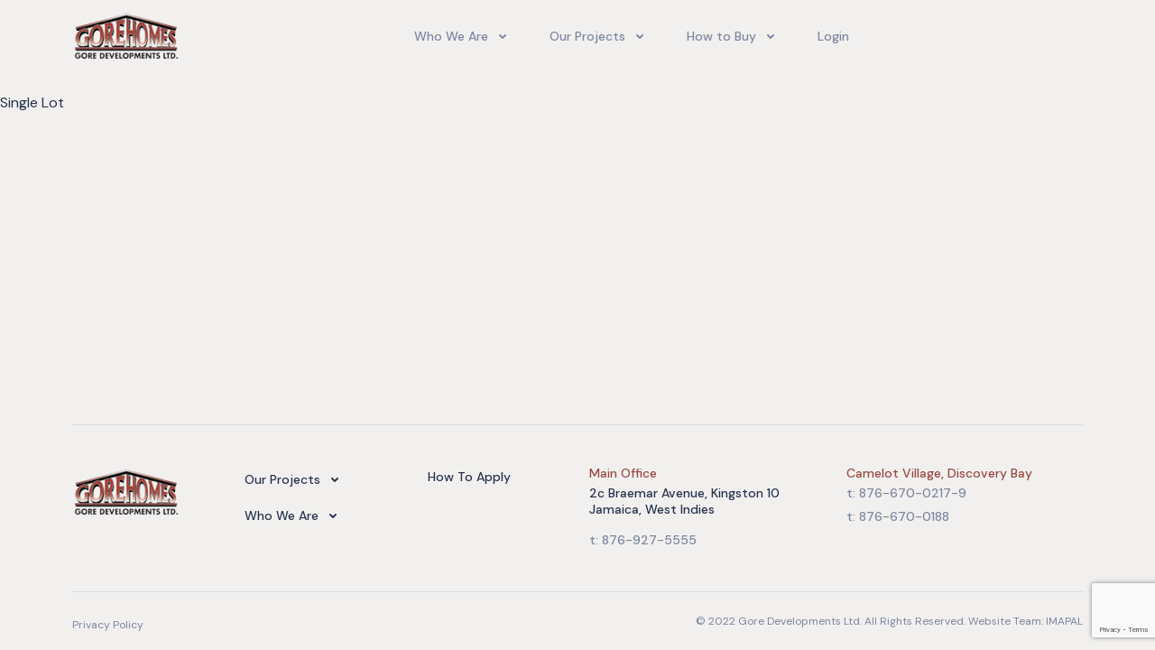

--- FILE ---
content_type: text/html; charset=UTF-8
request_url: https://goredevelopments.com/lot-118/
body_size: 78896
content:
<!DOCTYPE html>
<html lang="en-US">
<head>
    <meta charset="UTF-8">
    <meta name="viewport" content="width=device-width, initial-scale=1, shrink-to-fit=no">
    <title>  118</title>
    <link rel="preconnect" href="https://fonts.googleapis.com">
    <link rel="preconnect" href="https://fonts.gstatic.com" crossorigin>
    <link href="https://fonts.googleapis.com/css2?family=DM+Sans:wght@400;500;700&display=swap" rel="stylesheet">
    <script src="https://www.google.com/recaptcha/api.js" async defer></script>
        	<title>118 &#8211; Gore Homes</title>
<meta name='robots' content='max-image-preview:large' />
<link rel='dns-prefetch' href='//goredevelopments.com' />
<link rel='dns-prefetch' href='//unpkg.com' />
<link rel='dns-prefetch' href='//code.jquery.com' />
<link rel='dns-prefetch' href='//www.google.com' />
<link rel='dns-prefetch' href='//www.googletagmanager.com' />
<link rel='dns-prefetch' href='//s.w.org' />
<link rel="alternate" type="application/rss+xml" title="Gore Homes &raquo; Feed" href="https://goredevelopments.com/feed/" />
<link rel="alternate" type="application/rss+xml" title="Gore Homes &raquo; Comments Feed" href="https://goredevelopments.com/comments/feed/" />
<link rel="alternate" type="application/rss+xml" title="Gore Homes &raquo; 118 Comments Feed" href="https://goredevelopments.com/lot-118/feed/" />
		<!-- This site uses the Google Analytics by MonsterInsights plugin v9.3.0 - Using Analytics tracking - https://www.monsterinsights.com/ -->
							<script src="//www.googletagmanager.com/gtag/js?id=G-2TMN6D7KM3"  data-cfasync="false" data-wpfc-render="false" async></script>
			<script data-cfasync="false" data-wpfc-render="false">
				var mi_version = '9.3.0';
				var mi_track_user = true;
				var mi_no_track_reason = '';
								var MonsterInsightsDefaultLocations = {"page_location":"https:\/\/goredevelopments.com\/lot-118\/"};
				if ( typeof MonsterInsightsPrivacyGuardFilter === 'function' ) {
					var MonsterInsightsLocations = (typeof MonsterInsightsExcludeQuery === 'object') ? MonsterInsightsPrivacyGuardFilter( MonsterInsightsExcludeQuery ) : MonsterInsightsPrivacyGuardFilter( MonsterInsightsDefaultLocations );
				} else {
					var MonsterInsightsLocations = (typeof MonsterInsightsExcludeQuery === 'object') ? MonsterInsightsExcludeQuery : MonsterInsightsDefaultLocations;
				}

								var disableStrs = [
										'ga-disable-G-2TMN6D7KM3',
									];

				/* Function to detect opted out users */
				function __gtagTrackerIsOptedOut() {
					for (var index = 0; index < disableStrs.length; index++) {
						if (document.cookie.indexOf(disableStrs[index] + '=true') > -1) {
							return true;
						}
					}

					return false;
				}

				/* Disable tracking if the opt-out cookie exists. */
				if (__gtagTrackerIsOptedOut()) {
					for (var index = 0; index < disableStrs.length; index++) {
						window[disableStrs[index]] = true;
					}
				}

				/* Opt-out function */
				function __gtagTrackerOptout() {
					for (var index = 0; index < disableStrs.length; index++) {
						document.cookie = disableStrs[index] + '=true; expires=Thu, 31 Dec 2099 23:59:59 UTC; path=/';
						window[disableStrs[index]] = true;
					}
				}

				if ('undefined' === typeof gaOptout) {
					function gaOptout() {
						__gtagTrackerOptout();
					}
				}
								window.dataLayer = window.dataLayer || [];

				window.MonsterInsightsDualTracker = {
					helpers: {},
					trackers: {},
				};
				if (mi_track_user) {
					function __gtagDataLayer() {
						dataLayer.push(arguments);
					}

					function __gtagTracker(type, name, parameters) {
						if (!parameters) {
							parameters = {};
						}

						if (parameters.send_to) {
							__gtagDataLayer.apply(null, arguments);
							return;
						}

						if (type === 'event') {
														parameters.send_to = monsterinsights_frontend.v4_id;
							var hookName = name;
							if (typeof parameters['event_category'] !== 'undefined') {
								hookName = parameters['event_category'] + ':' + name;
							}

							if (typeof MonsterInsightsDualTracker.trackers[hookName] !== 'undefined') {
								MonsterInsightsDualTracker.trackers[hookName](parameters);
							} else {
								__gtagDataLayer('event', name, parameters);
							}
							
						} else {
							__gtagDataLayer.apply(null, arguments);
						}
					}

					__gtagTracker('js', new Date());
					__gtagTracker('set', {
						'developer_id.dZGIzZG': true,
											});
					if ( MonsterInsightsLocations.page_location ) {
						__gtagTracker('set', MonsterInsightsLocations);
					}
										__gtagTracker('config', 'G-2TMN6D7KM3', {"forceSSL":"true","link_attribution":"true"} );
															window.gtag = __gtagTracker;										(function () {
						/* https://developers.google.com/analytics/devguides/collection/analyticsjs/ */
						/* ga and __gaTracker compatibility shim. */
						var noopfn = function () {
							return null;
						};
						var newtracker = function () {
							return new Tracker();
						};
						var Tracker = function () {
							return null;
						};
						var p = Tracker.prototype;
						p.get = noopfn;
						p.set = noopfn;
						p.send = function () {
							var args = Array.prototype.slice.call(arguments);
							args.unshift('send');
							__gaTracker.apply(null, args);
						};
						var __gaTracker = function () {
							var len = arguments.length;
							if (len === 0) {
								return;
							}
							var f = arguments[len - 1];
							if (typeof f !== 'object' || f === null || typeof f.hitCallback !== 'function') {
								if ('send' === arguments[0]) {
									var hitConverted, hitObject = false, action;
									if ('event' === arguments[1]) {
										if ('undefined' !== typeof arguments[3]) {
											hitObject = {
												'eventAction': arguments[3],
												'eventCategory': arguments[2],
												'eventLabel': arguments[4],
												'value': arguments[5] ? arguments[5] : 1,
											}
										}
									}
									if ('pageview' === arguments[1]) {
										if ('undefined' !== typeof arguments[2]) {
											hitObject = {
												'eventAction': 'page_view',
												'page_path': arguments[2],
											}
										}
									}
									if (typeof arguments[2] === 'object') {
										hitObject = arguments[2];
									}
									if (typeof arguments[5] === 'object') {
										Object.assign(hitObject, arguments[5]);
									}
									if ('undefined' !== typeof arguments[1].hitType) {
										hitObject = arguments[1];
										if ('pageview' === hitObject.hitType) {
											hitObject.eventAction = 'page_view';
										}
									}
									if (hitObject) {
										action = 'timing' === arguments[1].hitType ? 'timing_complete' : hitObject.eventAction;
										hitConverted = mapArgs(hitObject);
										__gtagTracker('event', action, hitConverted);
									}
								}
								return;
							}

							function mapArgs(args) {
								var arg, hit = {};
								var gaMap = {
									'eventCategory': 'event_category',
									'eventAction': 'event_action',
									'eventLabel': 'event_label',
									'eventValue': 'event_value',
									'nonInteraction': 'non_interaction',
									'timingCategory': 'event_category',
									'timingVar': 'name',
									'timingValue': 'value',
									'timingLabel': 'event_label',
									'page': 'page_path',
									'location': 'page_location',
									'title': 'page_title',
									'referrer' : 'page_referrer',
								};
								for (arg in args) {
																		if (!(!args.hasOwnProperty(arg) || !gaMap.hasOwnProperty(arg))) {
										hit[gaMap[arg]] = args[arg];
									} else {
										hit[arg] = args[arg];
									}
								}
								return hit;
							}

							try {
								f.hitCallback();
							} catch (ex) {
							}
						};
						__gaTracker.create = newtracker;
						__gaTracker.getByName = newtracker;
						__gaTracker.getAll = function () {
							return [];
						};
						__gaTracker.remove = noopfn;
						__gaTracker.loaded = true;
						window['__gaTracker'] = __gaTracker;
					})();
									} else {
										console.log("");
					(function () {
						function __gtagTracker() {
							return null;
						}

						window['__gtagTracker'] = __gtagTracker;
						window['gtag'] = __gtagTracker;
					})();
									}
			</script>
				<!-- / Google Analytics by MonsterInsights -->
		<script>
window._wpemojiSettings = {"baseUrl":"https:\/\/s.w.org\/images\/core\/emoji\/14.0.0\/72x72\/","ext":".png","svgUrl":"https:\/\/s.w.org\/images\/core\/emoji\/14.0.0\/svg\/","svgExt":".svg","source":{"concatemoji":"https:\/\/goredevelopments.com\/wp-includes\/js\/wp-emoji-release.min.js?ver=6.0.3"}};
/*! This file is auto-generated */
!function(e,a,t){var n,r,o,i=a.createElement("canvas"),p=i.getContext&&i.getContext("2d");function s(e,t){var a=String.fromCharCode,e=(p.clearRect(0,0,i.width,i.height),p.fillText(a.apply(this,e),0,0),i.toDataURL());return p.clearRect(0,0,i.width,i.height),p.fillText(a.apply(this,t),0,0),e===i.toDataURL()}function c(e){var t=a.createElement("script");t.src=e,t.defer=t.type="text/javascript",a.getElementsByTagName("head")[0].appendChild(t)}for(o=Array("flag","emoji"),t.supports={everything:!0,everythingExceptFlag:!0},r=0;r<o.length;r++)t.supports[o[r]]=function(e){if(!p||!p.fillText)return!1;switch(p.textBaseline="top",p.font="600 32px Arial",e){case"flag":return s([127987,65039,8205,9895,65039],[127987,65039,8203,9895,65039])?!1:!s([55356,56826,55356,56819],[55356,56826,8203,55356,56819])&&!s([55356,57332,56128,56423,56128,56418,56128,56421,56128,56430,56128,56423,56128,56447],[55356,57332,8203,56128,56423,8203,56128,56418,8203,56128,56421,8203,56128,56430,8203,56128,56423,8203,56128,56447]);case"emoji":return!s([129777,127995,8205,129778,127999],[129777,127995,8203,129778,127999])}return!1}(o[r]),t.supports.everything=t.supports.everything&&t.supports[o[r]],"flag"!==o[r]&&(t.supports.everythingExceptFlag=t.supports.everythingExceptFlag&&t.supports[o[r]]);t.supports.everythingExceptFlag=t.supports.everythingExceptFlag&&!t.supports.flag,t.DOMReady=!1,t.readyCallback=function(){t.DOMReady=!0},t.supports.everything||(n=function(){t.readyCallback()},a.addEventListener?(a.addEventListener("DOMContentLoaded",n,!1),e.addEventListener("load",n,!1)):(e.attachEvent("onload",n),a.attachEvent("onreadystatechange",function(){"complete"===a.readyState&&t.readyCallback()})),(e=t.source||{}).concatemoji?c(e.concatemoji):e.wpemoji&&e.twemoji&&(c(e.twemoji),c(e.wpemoji)))}(window,document,window._wpemojiSettings);
</script>
<style>
img.wp-smiley,
img.emoji {
	display: inline !important;
	border: none !important;
	box-shadow: none !important;
	height: 1em !important;
	width: 1em !important;
	margin: 0 0.07em !important;
	vertical-align: -0.1em !important;
	background: none !important;
	padding: 0 !important;
}
</style>
	<link rel='stylesheet' id='contact-form-7-css'  href='https://goredevelopments.com/wp-content/plugins/contact-form-7/includes/css/styles.css?ver=5.6.4' media='all' />
<link rel='stylesheet' id='gorehome-style-css'  href='https://goredevelopments.com/wp-content/themes/gorehome/style.css?ver=1.0.0' media='all' />
<link rel='stylesheet' id='swiper-bundle.min.css-css'  href='https://unpkg.com/swiper/swiper-bundle.min.css?ver=1' media='all' />
<link rel='stylesheet' id='swiper-jquery-ui.css-css'  href='https://code.jquery.com/ui/1.13.2/themes/base/jquery-ui.css?ver=1' media='all' />
<link rel='stylesheet' id='main-style-css'  href='https://goredevelopments.com/wp-content/themes/gorehome/frontend/styles/styles.css?ver=1' media='all' />
<script src='https://goredevelopments.com/wp-content/plugins/google-analytics-for-wordpress/assets/js/frontend-gtag.min.js?ver=9.3.0' id='monsterinsights-frontend-script-js'></script>
<script data-cfasync="false" data-wpfc-render="false" id='monsterinsights-frontend-script-js-extra'>var monsterinsights_frontend = {"js_events_tracking":"true","download_extensions":"doc,pdf,ppt,zip,xls,docx,pptx,xlsx","inbound_paths":"[]","home_url":"https:\/\/goredevelopments.com","hash_tracking":"false","v4_id":"G-2TMN6D7KM3"};</script>

<!-- Google tag (gtag.js) snippet added by Site Kit -->

<!-- Google Analytics snippet added by Site Kit -->
<script src='https://www.googletagmanager.com/gtag/js?id=GT-NCTDHCTS' id='google_gtagjs-js' async></script>
<script id='google_gtagjs-js-after'>
window.dataLayer = window.dataLayer || [];function gtag(){dataLayer.push(arguments);}
gtag("set","linker",{"domains":["goredevelopments.com"]});
gtag("js", new Date());
gtag("set", "developer_id.dZTNiMT", true);
gtag("config", "GT-NCTDHCTS");
 window._googlesitekit = window._googlesitekit || {}; window._googlesitekit.throttledEvents = []; window._googlesitekit.gtagEvent = (name, data) => { var key = JSON.stringify( { name, data } ); if ( !! window._googlesitekit.throttledEvents[ key ] ) { return; } window._googlesitekit.throttledEvents[ key ] = true; setTimeout( () => { delete window._googlesitekit.throttledEvents[ key ]; }, 5 ); gtag( "event", name, { ...data, event_source: "site-kit" } ); } 
</script>

<!-- End Google tag (gtag.js) snippet added by Site Kit -->
<link rel="https://api.w.org/" href="https://goredevelopments.com/wp-json/" /><link rel="alternate" type="application/json" href="https://goredevelopments.com/wp-json/wp/v2/posts/3187" /><link rel="EditURI" type="application/rsd+xml" title="RSD" href="https://goredevelopments.com/xmlrpc.php?rsd" />
<link rel="wlwmanifest" type="application/wlwmanifest+xml" href="https://goredevelopments.com/wp-includes/wlwmanifest.xml" /> 
<meta name="generator" content="WordPress 6.0.3" />
<link rel="canonical" href="https://goredevelopments.com/lot-118/" />
<link rel='shortlink' href='https://goredevelopments.com/?p=3187' />
<link rel="alternate" type="application/json+oembed" href="https://goredevelopments.com/wp-json/oembed/1.0/embed?url=https%3A%2F%2Fgoredevelopments.com%2Flot-118%2F" />
<link rel="alternate" type="text/xml+oembed" href="https://goredevelopments.com/wp-json/oembed/1.0/embed?url=https%3A%2F%2Fgoredevelopments.com%2Flot-118%2F&#038;format=xml" />
<meta name="generator" content="Site Kit by Google 1.147.0" /><link rel="pingback" href="https://goredevelopments.com/xmlrpc.php"><link rel="icon" href="https://goredevelopments.com/wp-content/uploads/2022/12/favicon.png" sizes="32x32" />
<link rel="icon" href="https://goredevelopments.com/wp-content/uploads/2022/12/favicon.png" sizes="192x192" />
<link rel="apple-touch-icon" href="https://goredevelopments.com/wp-content/uploads/2022/12/favicon.png" />
<meta name="msapplication-TileImage" content="https://goredevelopments.com/wp-content/uploads/2022/12/favicon.png" />
</head>
<body class="post-template-default single single-post postid-3187 single-format-standard no-sidebar">
<svg xmlns="http://www.w3.org/2000/svg" viewBox="0 0 0 0" width="0" height="0" focusable="false" role="none" style="visibility: hidden; position: absolute; left: -9999px; overflow: hidden;" ><defs><filter id="wp-duotone-dark-grayscale"><feColorMatrix color-interpolation-filters="sRGB" type="matrix" values=" .299 .587 .114 0 0 .299 .587 .114 0 0 .299 .587 .114 0 0 .299 .587 .114 0 0 " /><feComponentTransfer color-interpolation-filters="sRGB" ><feFuncR type="table" tableValues="0 0.49803921568627" /><feFuncG type="table" tableValues="0 0.49803921568627" /><feFuncB type="table" tableValues="0 0.49803921568627" /><feFuncA type="table" tableValues="1 1" /></feComponentTransfer><feComposite in2="SourceGraphic" operator="in" /></filter></defs></svg><svg xmlns="http://www.w3.org/2000/svg" viewBox="0 0 0 0" width="0" height="0" focusable="false" role="none" style="visibility: hidden; position: absolute; left: -9999px; overflow: hidden;" ><defs><filter id="wp-duotone-grayscale"><feColorMatrix color-interpolation-filters="sRGB" type="matrix" values=" .299 .587 .114 0 0 .299 .587 .114 0 0 .299 .587 .114 0 0 .299 .587 .114 0 0 " /><feComponentTransfer color-interpolation-filters="sRGB" ><feFuncR type="table" tableValues="0 1" /><feFuncG type="table" tableValues="0 1" /><feFuncB type="table" tableValues="0 1" /><feFuncA type="table" tableValues="1 1" /></feComponentTransfer><feComposite in2="SourceGraphic" operator="in" /></filter></defs></svg><svg xmlns="http://www.w3.org/2000/svg" viewBox="0 0 0 0" width="0" height="0" focusable="false" role="none" style="visibility: hidden; position: absolute; left: -9999px; overflow: hidden;" ><defs><filter id="wp-duotone-purple-yellow"><feColorMatrix color-interpolation-filters="sRGB" type="matrix" values=" .299 .587 .114 0 0 .299 .587 .114 0 0 .299 .587 .114 0 0 .299 .587 .114 0 0 " /><feComponentTransfer color-interpolation-filters="sRGB" ><feFuncR type="table" tableValues="0.54901960784314 0.98823529411765" /><feFuncG type="table" tableValues="0 1" /><feFuncB type="table" tableValues="0.71764705882353 0.25490196078431" /><feFuncA type="table" tableValues="1 1" /></feComponentTransfer><feComposite in2="SourceGraphic" operator="in" /></filter></defs></svg><svg xmlns="http://www.w3.org/2000/svg" viewBox="0 0 0 0" width="0" height="0" focusable="false" role="none" style="visibility: hidden; position: absolute; left: -9999px; overflow: hidden;" ><defs><filter id="wp-duotone-blue-red"><feColorMatrix color-interpolation-filters="sRGB" type="matrix" values=" .299 .587 .114 0 0 .299 .587 .114 0 0 .299 .587 .114 0 0 .299 .587 .114 0 0 " /><feComponentTransfer color-interpolation-filters="sRGB" ><feFuncR type="table" tableValues="0 1" /><feFuncG type="table" tableValues="0 0.27843137254902" /><feFuncB type="table" tableValues="0.5921568627451 0.27843137254902" /><feFuncA type="table" tableValues="1 1" /></feComponentTransfer><feComposite in2="SourceGraphic" operator="in" /></filter></defs></svg><svg xmlns="http://www.w3.org/2000/svg" viewBox="0 0 0 0" width="0" height="0" focusable="false" role="none" style="visibility: hidden; position: absolute; left: -9999px; overflow: hidden;" ><defs><filter id="wp-duotone-midnight"><feColorMatrix color-interpolation-filters="sRGB" type="matrix" values=" .299 .587 .114 0 0 .299 .587 .114 0 0 .299 .587 .114 0 0 .299 .587 .114 0 0 " /><feComponentTransfer color-interpolation-filters="sRGB" ><feFuncR type="table" tableValues="0 0" /><feFuncG type="table" tableValues="0 0.64705882352941" /><feFuncB type="table" tableValues="0 1" /><feFuncA type="table" tableValues="1 1" /></feComponentTransfer><feComposite in2="SourceGraphic" operator="in" /></filter></defs></svg><svg xmlns="http://www.w3.org/2000/svg" viewBox="0 0 0 0" width="0" height="0" focusable="false" role="none" style="visibility: hidden; position: absolute; left: -9999px; overflow: hidden;" ><defs><filter id="wp-duotone-magenta-yellow"><feColorMatrix color-interpolation-filters="sRGB" type="matrix" values=" .299 .587 .114 0 0 .299 .587 .114 0 0 .299 .587 .114 0 0 .299 .587 .114 0 0 " /><feComponentTransfer color-interpolation-filters="sRGB" ><feFuncR type="table" tableValues="0.78039215686275 1" /><feFuncG type="table" tableValues="0 0.94901960784314" /><feFuncB type="table" tableValues="0.35294117647059 0.47058823529412" /><feFuncA type="table" tableValues="1 1" /></feComponentTransfer><feComposite in2="SourceGraphic" operator="in" /></filter></defs></svg><svg xmlns="http://www.w3.org/2000/svg" viewBox="0 0 0 0" width="0" height="0" focusable="false" role="none" style="visibility: hidden; position: absolute; left: -9999px; overflow: hidden;" ><defs><filter id="wp-duotone-purple-green"><feColorMatrix color-interpolation-filters="sRGB" type="matrix" values=" .299 .587 .114 0 0 .299 .587 .114 0 0 .299 .587 .114 0 0 .299 .587 .114 0 0 " /><feComponentTransfer color-interpolation-filters="sRGB" ><feFuncR type="table" tableValues="0.65098039215686 0.40392156862745" /><feFuncG type="table" tableValues="0 1" /><feFuncB type="table" tableValues="0.44705882352941 0.4" /><feFuncA type="table" tableValues="1 1" /></feComponentTransfer><feComposite in2="SourceGraphic" operator="in" /></filter></defs></svg><svg xmlns="http://www.w3.org/2000/svg" viewBox="0 0 0 0" width="0" height="0" focusable="false" role="none" style="visibility: hidden; position: absolute; left: -9999px; overflow: hidden;" ><defs><filter id="wp-duotone-blue-orange"><feColorMatrix color-interpolation-filters="sRGB" type="matrix" values=" .299 .587 .114 0 0 .299 .587 .114 0 0 .299 .587 .114 0 0 .299 .587 .114 0 0 " /><feComponentTransfer color-interpolation-filters="sRGB" ><feFuncR type="table" tableValues="0.098039215686275 1" /><feFuncG type="table" tableValues="0 0.66274509803922" /><feFuncB type="table" tableValues="0.84705882352941 0.41960784313725" /><feFuncA type="table" tableValues="1 1" /></feComponentTransfer><feComposite in2="SourceGraphic" operator="in" /></filter></defs></svg>    <header class="header">
        <div class="container">
            <div class="header-logo">
                <a href="https://goredevelopments.com/" class="header-logo-link">
                    <picture>
                        <source srcset="https://static.api.goredevelopments.com/themes/gorehome/frontend/assets/images/logo-x2.png" media="(min-width: 300px) and (min-resolution: 2dppx)"/>
                        <source srcset="https://static.api.goredevelopments.com/themes/gorehome/frontend/assets/images/logo-x1.png" media="(max-width: 767px) and (min-resulution: 1dppx)"/>
                        <img src="https://static.api.goredevelopments.com/themes/gorehome/frontend/assets/images/logo-x2.png" width="120" height="60" alt="Gore Homes logo"/>
                    </picture>
                </a>
            </div>
            <div class="header-menu" id="headerMenu">
                                    <nav class="header-nav">
                        <ul class="header-nav-list">
                                                            <li class="header-nav-item">
                                    <!--add css class .active to highlight menu items that's submenu items are visited now-->
                                                                            <span class="header-nav-item__link header-nav-item__link_sub-list active">
                                            Who We Are                                        </span>
                                                                                                                <div class="header-sub-wrp">
                                                                                            <ul class="header-sub-list">
                                                                                                                                                                                                                                    <li class="header-sub-item ">
                                                                                                                                    <a href="/our-team/"
                                                                       class="header-sub-item__link">
                                                                        Our Team                                                                    </a>
                                                                                                                                                                                            </li>
                                                                                                                                                                                <li class="header-sub-item ">
                                                                                                                                    <a href="/our-story/"
                                                                       class="header-sub-item__link">
                                                                        Our Story                                                                    </a>
                                                                                                                                                                                            </li>
                                                                                                                                                                                <li class="header-sub-item header-sub-item_subMenu">
                                                                                                                                    <a href="#"
                                                                       class="header-sub-item__link">
                                                                        Our Community                                                                    </a>
                                                                                                                                                                                                    <div class="header-sub-side-menu">
                                                                        <ul class="header-sub-list">
                                                                                                                                                            <li class="header-sub-item">
                                                                                    <a href="/what-we-do/"
                                                                                       class="header-sub-item__link">
                                                                                        Gore Homes-Helping to Build up Jamaica                                                                                    </a>
                                                                                </li>
                                                                                                                                                            <li class="header-sub-item">
                                                                                    <a href="https://goredevelopments.com/community/jamaica-college-students-gain-real%e2%80%91world-construction-exposure-at-gore-developments-phoenix-park-village-ii-site/"
                                                                                       class="header-sub-item__link">
                                                                                        Jamaica College Students Gain Real‑World Construction Exposure at Gore Developments’ Phoenix Park Village II Site                                                                                    </a>
                                                                                </li>
                                                                                                                                                            <li class="header-sub-item">
                                                                                    <a href="/community/"
                                                                                       class="header-sub-item__link">
                                                                                        Gore Family Foundation-Expanding Jamaica's Horizons                                                                                    </a>
                                                                                </li>
                                                                                                                                                    </ul>
                                                                    </div>
                                                                                                                            </li>
                                                                                                                                                            </ul>
                                                                                    </div>
                                                                    </li>
                                                            <li class="header-nav-item">
                                    <!--add css class .active to highlight menu items that's submenu items are visited now-->
                                                                            <span class="header-nav-item__link header-nav-item__link_sub-list active">
                                            Our Projects                                        </span>
                                                                                                                <div class="header-sub-wrp">
                                                                                            <ul class="header-sub-list">
                                                                                                                                                                                                                                    <li class="header-sub-item ">
                                                                                                                                    <a href="/current-projects/camelot-village/"
                                                                       class="header-sub-item__link">
                                                                        Camelot Village                                                                    </a>
                                                                                                                                                                                            </li>
                                                                                                                                                                                <li class="header-sub-item ">
                                                                                                                                    <a href="/current-projects/phoenix-park-ii/"
                                                                       class="header-sub-item__link">
                                                                        Phoenix Park Village II (Ph 1-3)                                                                    </a>
                                                                                                                                                                                            </li>
                                                                                                                                                                                <li class="header-sub-item ">
                                                                                                                                    <a href="https://goredevelopments.com/current-projects/phase-4-5/"
                                                                       class="header-sub-item__link">
                                                                        Phoenix Park Village II (Ph 4-5)                                                                    </a>
                                                                                                                                                                                            </li>
                                                                                                                                                                                <li class="header-sub-item ">
                                                                                                                                    <a href="https://goredevelopments.com/upcoming-projects/coral-spring-estate/"
                                                                       class="header-sub-item__link">
                                                                        Coral Spring Estate                                                                    </a>
                                                                                                                                                                                            </li>
                                                                                                                                                            </ul>
                                                                                            <ul class="header-sub-list">
                                                                                                                                                                                                                                    <li class="header-sub-item ">
                                                                                                                                    <a href="/upcoming-projects/"
                                                                       class="header-sub-item__link">
                                                                        Upcoming Projects                                                                    </a>
                                                                                                                                                                                            </li>
                                                                                                                                                                                <li class="header-sub-item ">
                                                                                                                                    <a href="/past-projects/"
                                                                       class="header-sub-item__link">
                                                                        Past Projects                                                                    </a>
                                                                                                                                                                                            </li>
                                                                                                                                                            </ul>
                                                                                    </div>
                                                                    </li>
                                                            <li class="header-nav-item">
                                    <!--add css class .active to highlight menu items that's submenu items are visited now-->
                                                                            <span class="header-nav-item__link header-nav-item__link_sub-list active">
                                            How to Buy                                        </span>
                                                                                                                <div class="header-sub-wrp">
                                                                                            <ul class="header-sub-list">
                                                                                                                                                                                                                                    <li class="header-sub-item ">
                                                                                                                                    <a href="/how-to-apply/"
                                                                       class="header-sub-item__link">
                                                                        How To Apply                                                                    </a>
                                                                                                                                                                                            </li>
                                                                                                                                                            </ul>
                                                                                    </div>
                                                                    </li>
                                                            <li class="header-nav-item">
                                    <!--add css class .active to highlight menu items that's submenu items are visited now-->
                                                                            <a href="/login"
                                           class="header-nav-item__link">
                                            Login                                        </a>
                                                                                                        </li>
                                                    </ul>
                    </nav>
                                                    <div class="header-login">
                        <ul class="header-nav-list">
	                        
                                <!--<li class="header-sub-item">
                                    <a href="javascript:void(0)"
                                       class="header-login__link" id="openLoginModal">
                                                                            </a>
                                </li>-->
                                <!--<li class="header-sub-item-btn">
                                    <a href="javascript:void(0)"
                                       class="btn btn_accent" onclick="$('#modalOverlayInterest').addClass('modal-overlay-visible');$('#modalWindowInterest').addClass('modal-open');">
                                        Submit interest
                                    </a>
                                </li>-->
	                                                </ul>
                    </div>
                            </div>
            <div class="header-menu-toggle">
                <!--toggle css class .header-menu-toggle-btn_active to animate the button-->
                <button class="header-menu-toggle-btn" id="headerMenuToggle">
                    <span class="header-menu-toggle-btn__item"></span>
                    <span class="header-menu-toggle-btn__item"></span>
                    <span class="header-menu-toggle-btn__item"></span>
                </button>
            </div>
        </div>
	</header><!-- #masthead -->
Single Lot
    <div class="modal-overlay" id="modalOverlay"></div>
    <div class="modal" id="modalWindow">
        <div class="modal-content">
            <div class="modal-top">
                                    <h3 class="modal__title">Submit interest</h3>
	                            <button class="modal__close" id="close">
                    <svg width="24" height="24" viewBox="0 0 24 24" fill="none" xmlns="http://www.w3.org/2000/svg">
                        <path
                                d="M13.4099 12L17.7099 7.71C17.8982 7.5217 18.004 7.2663 18.004 7C18.004 6.7337 17.8982 6.47831 17.7099 6.29C17.5216 6.1017 17.2662 5.99591 16.9999 5.99591C16.7336 5.99591 16.4782 6.1017 16.2899 6.29L11.9999 10.59L7.70994 6.29C7.52164 6.1017 7.26624 5.99591 6.99994 5.99591C6.73364 5.99591 6.47824 6.1017 6.28994 6.29C6.10164 6.47831 5.99585 6.7337 5.99585 7C5.99585 7.2663 6.10164 7.5217 6.28994 7.71L10.5899 12L6.28994 16.29C6.19621 16.383 6.12182 16.4936 6.07105 16.6154C6.02028 16.7373 5.99414 16.868 5.99414 17C5.99414 17.132 6.02028 17.2627 6.07105 17.3846C6.12182 17.5064 6.19621 17.617 6.28994 17.71C6.3829 17.8037 6.4935 17.8781 6.61536 17.9289C6.73722 17.9797 6.86793 18.0058 6.99994 18.0058C7.13195 18.0058 7.26266 17.9797 7.38452 17.9289C7.50638 17.8781 7.61698 17.8037 7.70994 17.71L11.9999 13.41L16.2899 17.71C16.3829 17.8037 16.4935 17.8781 16.6154 17.9289C16.7372 17.9797 16.8679 18.0058 16.9999 18.0058C17.132 18.0058 17.2627 17.9797 17.3845 17.9289C17.5064 17.8781 17.617 17.8037 17.7099 17.71C17.8037 17.617 17.8781 17.5064 17.9288 17.3846C17.9796 17.2627 18.0057 17.132 18.0057 17C18.0057 16.868 17.9796 16.7373 17.9288 16.6154C17.8781 16.4936 17.8037 16.383 17.7099 16.29L13.4099 12Z"
                                fill="#28314C"/>
                    </svg>
                </button>
            </div>
                            <div class="modal-inner">
                    <div role="form" class="wpcf7" id="wpcf7-f84-o1" lang="en-US" dir="ltr">
<div class="screen-reader-response"><p role="status" aria-live="polite" aria-atomic="true"></p> <ul></ul></div>
<form action="/lot-118/#wpcf7-f84-o1" method="post" class="wpcf7-form init" novalidate="novalidate" data-status="init">
<div style="display: none;">
<input type="hidden" name="_wpcf7" value="84" />
<input type="hidden" name="_wpcf7_version" value="5.6.4" />
<input type="hidden" name="_wpcf7_locale" value="en_US" />
<input type="hidden" name="_wpcf7_unit_tag" value="wpcf7-f84-o1" />
<input type="hidden" name="_wpcf7_container_post" value="0" />
<input type="hidden" name="_wpcf7_posted_data_hash" value="" />
<input type="hidden" name="_wpcf7_recaptcha_response" value="" />
</div>
<p class="h6 modal-sub-title" style="margin-bottom:16px">Project information</p>

<div class="radio-row">
  <p class="form-label">Select a location</p>
  <div class="form-control form-interest">
    <div class="form-radio">
      <span class="wpcf7-form-control-wrap" data-name="location"><span class="wpcf7-form-control wpcf7-radio"><span class="wpcf7-list-item first last"><label><input type="radio" name="location" value="Phoenix Park Village II, Phase 6" checked="checked" /><span class="wpcf7-list-item-label">Phoenix Park Village II, Phase 6</span></label></span></span></span>
    </div>
  </div>
</div>

<div class="radio-row">
  <p class="form-label">House type</p>
  <div class="form-control form-interest">
    <div class="form-radio">
      <span class="wpcf7-form-control-wrap" data-name="house-type"><span class="wpcf7-form-control wpcf7-radio"><span class="wpcf7-list-item first last"><label><input type="radio" name="house-type" value="2 bedrooms 1 bathroom" checked="checked" /><span class="wpcf7-list-item-label">2 bedrooms 1 bathroom</span></label></span></span></span>
    </div>
  </div>
</div>

<div class="divider"></div>

<div class="wrapper wrapper-cols-2 wrapper-gap-16">
  <div class="col">
    <div class="form-control">
      <label for="first-name" class="form-label">First name</label>
      <span class="wpcf7-form-control-wrap" data-name="first-name"><input type="text" name="first-name" value="" size="40" class="wpcf7-form-control wpcf7-text wpcf7-validates-as-required form-input" id="first-name" aria-required="true" aria-invalid="false" placeholder="First name" /></span>
    </div>
  </div>
  <div class="col">
    <div class="form-control">
      <label for="middle-name" class="form-label">Middle name</label>
      <span class="wpcf7-form-control-wrap" data-name="middle-name"><input type="text" name="middle-name" value="" size="40" class="wpcf7-form-control wpcf7-text form-input" id="middle-name" aria-invalid="false" placeholder="Middle name" /></span>
    </div>
  </div>
  <div class="col col-span-1-2">
    <div class="form-control">
      <label for="last-name" class="form-label">Last name</label>
      <span class="wpcf7-form-control-wrap" data-name="last-name"><input type="text" name="last-name" value="" size="40" class="wpcf7-form-control wpcf7-text wpcf7-validates-as-required form-input" id="last-name" aria-required="true" aria-invalid="false" placeholder="Last name" /></span>
    </div>
  </div>
  <div class="col">
    <div class="form-control">
      <label for="phone" class="form-label">Phone number</label>
      <span class="wpcf7-form-control-wrap" data-name="phone"><input type="tel" name="phone" value="" size="40" maxlength="12" minlength="7" class="wpcf7-form-control wpcf7-text wpcf7-tel wpcf7-validates-as-required wpcf7-validates-as-tel form-input" id="phone" aria-required="true" aria-invalid="false" placeholder="Phone number" /></span>
    </div>
  </div>
  <div class="col">
    <div class="form-control">
      <label for="email" class="form-label">Email address</label>
      <span class="wpcf7-form-control-wrap" data-name="email"><input type="email" name="email" value="" size="40" class="wpcf7-form-control wpcf7-text wpcf7-email wpcf7-validates-as-required wpcf7-validates-as-email form-input" id="email" aria-required="true" aria-invalid="false" placeholder="Email address" /></span>
    </div>
  </div>
  <div class="col col-span-1-2">
    <div class="form-control">
      <label for="select" class="form-label">country</label>
      <span class="wpcf7-form-control-wrap" data-name="country"><input type="text" name="country" value="USA" size="40" class="wpcf7-form-control wpcf7-text wpcf7-validates-as-required form-input" id="country" aria-required="true" aria-invalid="false" /></span>
    </div>
  </div>
</div>
<div class="radio-in-row">
    <div class="col col-radio">
      <div class="form-control">
        <div class="form-radio">
          <span class="wpcf7-form-control-wrap" data-name="purchaser"><span class="wpcf7-form-control wpcf7-radio"><span class="wpcf7-list-item first"><label><input type="radio" name="purchaser" value="Single Purchaser" checked="checked" /><span class="wpcf7-list-item-label">Single Purchaser</span></label></span><span class="wpcf7-list-item last"><label><input type="radio" name="purchaser" value="With Someone Else" /><span class="wpcf7-list-item-label">With Someone Else</span></label></span></span></span>
        </div>
      </div>
    </div>
</div>
<div class="divider"></div>

<p class="h6 modal-sub-title">Financing</p>
<p class="text-muted modal-caption">How do you plan to purchase your Gore Home?</p>

<div class="radio-row">
  <div class="form-control form-interest">
    <div class="form-radio">
      <span class="wpcf7-form-control-wrap" data-name="financing"><span class="wpcf7-form-control wpcf7-radio"><span class="wpcf7-list-item first"><label><input type="radio" name="financing" value="Cash" checked="checked" /><span class="wpcf7-list-item-label">Cash</span></label></span><span class="wpcf7-list-item"><label><input type="radio" name="financing" value="Mortgage" /><span class="wpcf7-list-item-label">Mortgage</span></label></span><span class="wpcf7-list-item last"><label><input type="radio" name="financing" value="Cash &amp; Mortgage" /><span class="wpcf7-list-item-label">Cash &amp; Mortgage</span></label></span></span></span>
    </div>
  </div>
</div>

<div class="form-submit">
  <input type="submit" value="Submit" class="wpcf7-form-control has-spinner wpcf7-submit btn btn_dark" />
</div><div class="wpcf7-response-output" aria-hidden="true"></div></form></div>                </div>
                    </div>
    </div>
    <div class="modal-overlay" id="modalOverlayInterest" onclick="$('#modalOverlayInterest').removeClass('modal-overlay-visible');$('#modalWindowInterest').removeClass('modal-open');"></div>
    <div class="modal" id="modalWindowInterest">
        <div class="modal-content">
            <div class="modal-top">
                <h3 class="modal__title">Submit interest</h3>
                <button class="modal__close" id="closeInterestPopup" type="button" onclick="$('#modalOverlayInterest').removeClass('modal-overlay-visible');$('#modalWindowInterest').removeClass('modal-open');">
                    <svg width="24" height="24" viewBox="0 0 24 24" fill="none" xmlns="http://www.w3.org/2000/svg">
                        <path
                                d="M13.4099 12L17.7099 7.71C17.8982 7.5217 18.004 7.2663 18.004 7C18.004 6.7337 17.8982 6.47831 17.7099 6.29C17.5216 6.1017 17.2662 5.99591 16.9999 5.99591C16.7336 5.99591 16.4782 6.1017 16.2899 6.29L11.9999 10.59L7.70994 6.29C7.52164 6.1017 7.26624 5.99591 6.99994 5.99591C6.73364 5.99591 6.47824 6.1017 6.28994 6.29C6.10164 6.47831 5.99585 6.7337 5.99585 7C5.99585 7.2663 6.10164 7.5217 6.28994 7.71L10.5899 12L6.28994 16.29C6.19621 16.383 6.12182 16.4936 6.07105 16.6154C6.02028 16.7373 5.99414 16.868 5.99414 17C5.99414 17.132 6.02028 17.2627 6.07105 17.3846C6.12182 17.5064 6.19621 17.617 6.28994 17.71C6.3829 17.8037 6.4935 17.8781 6.61536 17.9289C6.73722 17.9797 6.86793 18.0058 6.99994 18.0058C7.13195 18.0058 7.26266 17.9797 7.38452 17.9289C7.50638 17.8781 7.61698 17.8037 7.70994 17.71L11.9999 13.41L16.2899 17.71C16.3829 17.8037 16.4935 17.8781 16.6154 17.9289C16.7372 17.9797 16.8679 18.0058 16.9999 18.0058C17.132 18.0058 17.2627 17.9797 17.3845 17.9289C17.5064 17.8781 17.617 17.8037 17.7099 17.71C17.8037 17.617 17.8781 17.5064 17.9288 17.3846C17.9796 17.2627 18.0057 17.132 18.0057 17C18.0057 16.868 17.9796 16.7373 17.9288 16.6154C17.8781 16.4936 17.8037 16.383 17.7099 16.29L13.4099 12Z"
                                fill="#28314C"/>
                    </svg>
                </button>
            </div>
            <div class="modal-inner">
                <div role="form" class="wpcf7" id="wpcf7-f84-o2" lang="en-US" dir="ltr">
<div class="screen-reader-response"><p role="status" aria-live="polite" aria-atomic="true"></p> <ul></ul></div>
<form action="/lot-118/#wpcf7-f84-o2" method="post" class="wpcf7-form init" novalidate="novalidate" data-status="init">
<div style="display: none;">
<input type="hidden" name="_wpcf7" value="84" />
<input type="hidden" name="_wpcf7_version" value="5.6.4" />
<input type="hidden" name="_wpcf7_locale" value="en_US" />
<input type="hidden" name="_wpcf7_unit_tag" value="wpcf7-f84-o2" />
<input type="hidden" name="_wpcf7_container_post" value="0" />
<input type="hidden" name="_wpcf7_posted_data_hash" value="" />
<input type="hidden" name="_wpcf7_recaptcha_response" value="" />
</div>
<p class="h6 modal-sub-title" style="margin-bottom:16px">Project information</p>

<div class="radio-row">
  <p class="form-label">Select a location</p>
  <div class="form-control form-interest">
    <div class="form-radio">
      <span class="wpcf7-form-control-wrap" data-name="location"><span class="wpcf7-form-control wpcf7-radio"><span class="wpcf7-list-item first last"><label><input type="radio" name="location" value="Phoenix Park Village II, Phase 6" checked="checked" /><span class="wpcf7-list-item-label">Phoenix Park Village II, Phase 6</span></label></span></span></span>
    </div>
  </div>
</div>

<div class="radio-row">
  <p class="form-label">House type</p>
  <div class="form-control form-interest">
    <div class="form-radio">
      <span class="wpcf7-form-control-wrap" data-name="house-type"><span class="wpcf7-form-control wpcf7-radio"><span class="wpcf7-list-item first last"><label><input type="radio" name="house-type" value="2 bedrooms 1 bathroom" checked="checked" /><span class="wpcf7-list-item-label">2 bedrooms 1 bathroom</span></label></span></span></span>
    </div>
  </div>
</div>

<div class="divider"></div>

<div class="wrapper wrapper-cols-2 wrapper-gap-16">
  <div class="col">
    <div class="form-control">
      <label for="first-name" class="form-label">First name</label>
      <span class="wpcf7-form-control-wrap" data-name="first-name"><input type="text" name="first-name" value="" size="40" class="wpcf7-form-control wpcf7-text wpcf7-validates-as-required form-input" id="first-name" aria-required="true" aria-invalid="false" placeholder="First name" /></span>
    </div>
  </div>
  <div class="col">
    <div class="form-control">
      <label for="middle-name" class="form-label">Middle name</label>
      <span class="wpcf7-form-control-wrap" data-name="middle-name"><input type="text" name="middle-name" value="" size="40" class="wpcf7-form-control wpcf7-text form-input" id="middle-name" aria-invalid="false" placeholder="Middle name" /></span>
    </div>
  </div>
  <div class="col col-span-1-2">
    <div class="form-control">
      <label for="last-name" class="form-label">Last name</label>
      <span class="wpcf7-form-control-wrap" data-name="last-name"><input type="text" name="last-name" value="" size="40" class="wpcf7-form-control wpcf7-text wpcf7-validates-as-required form-input" id="last-name" aria-required="true" aria-invalid="false" placeholder="Last name" /></span>
    </div>
  </div>
  <div class="col">
    <div class="form-control">
      <label for="phone" class="form-label">Phone number</label>
      <span class="wpcf7-form-control-wrap" data-name="phone"><input type="tel" name="phone" value="" size="40" maxlength="12" minlength="7" class="wpcf7-form-control wpcf7-text wpcf7-tel wpcf7-validates-as-required wpcf7-validates-as-tel form-input" id="phone" aria-required="true" aria-invalid="false" placeholder="Phone number" /></span>
    </div>
  </div>
  <div class="col">
    <div class="form-control">
      <label for="email" class="form-label">Email address</label>
      <span class="wpcf7-form-control-wrap" data-name="email"><input type="email" name="email" value="" size="40" class="wpcf7-form-control wpcf7-text wpcf7-email wpcf7-validates-as-required wpcf7-validates-as-email form-input" id="email" aria-required="true" aria-invalid="false" placeholder="Email address" /></span>
    </div>
  </div>
  <div class="col col-span-1-2">
    <div class="form-control">
      <label for="select" class="form-label">country</label>
      <span class="wpcf7-form-control-wrap" data-name="country"><input type="text" name="country" value="USA" size="40" class="wpcf7-form-control wpcf7-text wpcf7-validates-as-required form-input" id="country" aria-required="true" aria-invalid="false" /></span>
    </div>
  </div>
</div>
<div class="radio-in-row">
    <div class="col col-radio">
      <div class="form-control">
        <div class="form-radio">
          <span class="wpcf7-form-control-wrap" data-name="purchaser"><span class="wpcf7-form-control wpcf7-radio"><span class="wpcf7-list-item first"><label><input type="radio" name="purchaser" value="Single Purchaser" checked="checked" /><span class="wpcf7-list-item-label">Single Purchaser</span></label></span><span class="wpcf7-list-item last"><label><input type="radio" name="purchaser" value="With Someone Else" /><span class="wpcf7-list-item-label">With Someone Else</span></label></span></span></span>
        </div>
      </div>
    </div>
</div>
<div class="divider"></div>

<p class="h6 modal-sub-title">Financing</p>
<p class="text-muted modal-caption">How do you plan to purchase your Gore Home?</p>

<div class="radio-row">
  <div class="form-control form-interest">
    <div class="form-radio">
      <span class="wpcf7-form-control-wrap" data-name="financing"><span class="wpcf7-form-control wpcf7-radio"><span class="wpcf7-list-item first"><label><input type="radio" name="financing" value="Cash" checked="checked" /><span class="wpcf7-list-item-label">Cash</span></label></span><span class="wpcf7-list-item"><label><input type="radio" name="financing" value="Mortgage" /><span class="wpcf7-list-item-label">Mortgage</span></label></span><span class="wpcf7-list-item last"><label><input type="radio" name="financing" value="Cash &amp; Mortgage" /><span class="wpcf7-list-item-label">Cash &amp; Mortgage</span></label></span></span></span>
    </div>
  </div>
</div>

<div class="form-submit">
  <input type="submit" value="Submit" class="wpcf7-form-control has-spinner wpcf7-submit btn btn_dark" />
</div><div class="wpcf7-response-output" aria-hidden="true"></div></form></div>            </div>
        </div>
    </div>
        <div class="login">
        <div class="modal-overlay" id="modalOverlayLogin"></div>
        <div class="modal" id="modalWindowLogin">
            <div class="modal-content">
                <div class="modal-top">
                    <h3 class="modal__title">Log in</h3>
                    <button class="modal__close" id="closeLogin">
                        <svg width="24" height="24" viewBox="0 0 24 24" fill="none" xmlns="http://www.w3.org/2000/svg">
                            <path
                                    d="M13.4099 12L17.7099 7.71C17.8982 7.5217 18.004 7.2663 18.004 7C18.004 6.7337 17.8982 6.47831 17.7099 6.29C17.5216 6.1017 17.2662 5.99591 16.9999 5.99591C16.7336 5.99591 16.4782 6.1017 16.2899 6.29L11.9999 10.59L7.70994 6.29C7.52164 6.1017 7.26624 5.99591 6.99994 5.99591C6.73364 5.99591 6.47824 6.1017 6.28994 6.29C6.10164 6.47831 5.99585 6.7337 5.99585 7C5.99585 7.2663 6.10164 7.5217 6.28994 7.71L10.5899 12L6.28994 16.29C6.19621 16.383 6.12182 16.4936 6.07105 16.6154C6.02028 16.7373 5.99414 16.868 5.99414 17C5.99414 17.132 6.02028 17.2627 6.07105 17.3846C6.12182 17.5064 6.19621 17.617 6.28994 17.71C6.3829 17.8037 6.4935 17.8781 6.61536 17.9289C6.73722 17.9797 6.86793 18.0058 6.99994 18.0058C7.13195 18.0058 7.26266 17.9797 7.38452 17.9289C7.50638 17.8781 7.61698 17.8037 7.70994 17.71L11.9999 13.41L16.2899 17.71C16.3829 17.8037 16.4935 17.8781 16.6154 17.9289C16.7372 17.9797 16.8679 18.0058 16.9999 18.0058C17.132 18.0058 17.2627 17.9797 17.3845 17.9289C17.5064 17.8781 17.617 17.8037 17.7099 17.71C17.8037 17.617 17.8781 17.5064 17.9288 17.3846C17.9796 17.2627 18.0057 17.132 18.0057 17C18.0057 16.868 17.9796 16.7373 17.9288 16.6154C17.8781 16.4936 17.8037 16.383 17.7099 16.29L13.4099 12Z"
                                    fill="#28314C"/>
                        </svg>
                    </button>
                </div>

                <div class="modal-inner modal-inner_no-scroll">
                    <form action="https://goredevelopments.com/wp-admin/admin-post.php" class="form" method="post">
                        <input type="hidden" name="action" value="gorehome_login" />
                        <div class="col">
                            <div class="form-control">
                                <label for="login-email" class="form-label">email</label>
                                <span class="wpcf7-form-control-wrap">
                                   <input
                                           required
                                           type="email" name="login-email" size="40"
                                           class="wpcf7-form-control wpcf7-text wpcf7-validates-as-required form-input"
                                           id="login-email" aria-required="true" aria-invalid="false"
                                           placeholder="Email"
                                   />
                                </span>
                            </div>
                        </div>

                        <div class="col">
                            <div class="form-control">
                                <label for="password" class="form-label">password</label>
                                <span class="wpcf7-form-control-wrap">
                                   <input
                                           required
                                           type="password" name="password" size="40"
                                           class="wpcf7-form-control wpcf7-text wpcf7-validates-as-required form-input"
                                           id="password" aria-required="true" aria-invalid="false"
                                           placeholder="Enter password"
                                   />
                                </span>
                            </div>
                        </div>
	                    <span class="wg-msg"></span>
	                    <input type="hidden" id="wg_ajax_nonce" name="wg_ajax_nonce" value="27c0fe2705" /><input type="hidden" name="_wp_http_referer" value="/lot-118/" />                        <div class="col">
                            <a href="/forgot-password" class="forgot-link">Forgot password?</a>
                        </div>
                        <div class="form-submit">
                            <input type="submit" value="Log in" class="btn btn_dark wg-ajax-submit">
                        </div>
                    </form>
                </div>
            </div>
        </div>
    </div>
        <footer class="footer">
        <div class="container">
            <div class="footer-top">
                <div class="footer-logo">
                    <a href="https://goredevelopments.com/" class="footer-logo-link">
                        <picture>
                            <source srcset="https://static.api.goredevelopments.com/themes/gorehome/frontend/assets/images/logo-x2.png" media="(min-width: 300px) and (min-resolution: 2dppx)"/>
                            <source srcset="https://static.api.goredevelopments.com/themes/gorehome/frontend/assets/images/logo-x1.png" media="(max-width: 767px) and (min-resulution: 1dppx)"/>
                            <img src="https://static.api.goredevelopments.com/themes/gorehome/frontend/assets/images/logo-x2.png" width="120" height="60" alt="Gore Homes logo"/>
                        </picture>
                    </a>
                </div>
	                                <nav class="footer-pages">
                        <ul class="footer-pages-list">
                                                            <li class="footer-pages-item">
	                                                                    <span class="footer-pages-item__link footer-pages-item__link_arrow">
                                        Our Projects                                    </span>
	                                	                                                                        <div class="footer-pages-wrp">
	                                                                                        <ul class="footer-pages-sublist">
	                                                                                                                                                                    <li class="footer-pages-subitem">
	                                                                                                                                <a href="/current-projects/camelot-village/"
                                                                       class="footer-pages-subitem__link">
	                                                                    Camelot Village                                                                    </a>
                                                                                                                            </li>
                                                                                                                                                            </ul>
                                                                                            <ul class="footer-pages-sublist">
	                                                                                                                                                                    <li class="footer-pages-subitem">
	                                                                                                                                <a href="/upcoming-projects/"
                                                                       class="footer-pages-subitem__link">
	                                                                    Upcoming Projects                                                                    </a>
                                                                                                                            </li>
                                                                                                                    <li class="footer-pages-subitem">
	                                                                                                                                <a href="/past-projects/"
                                                                       class="footer-pages-subitem__link">
	                                                                    Past Projects                                                                    </a>
                                                                                                                            </li>
                                                                                                                                                            </ul>
                                                                                    </div>
                                                                    </li>
                                                            <li class="footer-pages-item">
	                                                                    <span class="footer-pages-item__link footer-pages-item__link_arrow">
                                        Who We Are                                    </span>
	                                	                                                                        <div class="footer-pages-wrp">
	                                                                                        <ul class="footer-pages-sublist">
	                                                                                                                                                                    <li class="footer-pages-subitem">
	                                                                                                                                <a href="/our-team/"
                                                                       class="footer-pages-subitem__link">
	                                                                    Our Team                                                                    </a>
                                                                                                                            </li>
                                                                                                                    <li class="footer-pages-subitem">
	                                                                                                                                <a href="/our-story/"
                                                                       class="footer-pages-subitem__link">
	                                                                    Our Story                                                                    </a>
                                                                                                                            </li>
                                                                                                                    <li class="footer-pages-subitem">
	                                                                                                                                <a href="/what-we-do/"
                                                                       class="footer-pages-subitem__link">
	                                                                    What We Do                                                                    </a>
                                                                                                                            </li>
                                                                                                                    <li class="footer-pages-subitem">
	                                                                                                                                <a href="/news/"
                                                                       class="footer-pages-subitem__link">
	                                                                    Latest News                                                                    </a>
                                                                                                                            </li>
                                                                                                                                                            </ul>
                                                                                            <ul class="footer-pages-sublist">
	                                                                                                                                                                    <li class="footer-pages-subitem">
	                                                                                                                                <a href="/community/"
                                                                       class="footer-pages-subitem__link footer-pages-subitem__link_with-logo">
	                                                                    Gore Foundation                                                                        <picture>
                                                                            <source
                                                                                    srcset="https://static.api.goredevelopments.com/themes/gorehome/frontend/assets/images/gore-foundation-logo-x1.png"
                                                                                    media="(max-width: 767px) and (min-resulution: 1dppx)"
                                                                            />
                                                                            <source
                                                                                    srcset="https://static.api.goredevelopments.com/themes/gorehome/frontend/assets/images/gore-foundation-logo-x2.png"
                                                                                    media="(min-width: 300px) and (min-resolution: 2dppx)"
                                                                            />
                                                                            <img
                                                                                    src="https://static.api.goredevelopments.com/themes/gorehome/frontend/assets/images/gore-foundation-logo-x1.png" width="75" height="27"
                                                                                    alt="Gore Foundation logo"
                                                                            />
                                                                        </picture>
                                                                    </a>
	                                                                                                                        </li>
                                                                                                                                                            </ul>
                                                                                    </div>
                                                                    </li>
                                                            <li class="footer-pages-item">
	                                                                        	                                	                                                                </li>
                                                            <li class="footer-pages-item">
	                                                                                                                <a href="/how-to-apply/"
                                           class="footer-pages-item__link">
	                                        How To Apply                                        </a>
                                        	                                	                                                                </li>
                                                    </ul>
                    </nav>
                                                    <div class="footer-office-wrp">
                                                    <div class="footer-office">
                                                                    <p class="footer-office__title">
                                        Main Office                                    </p>
                                	                                                                <address class="footer-office__address">
                                        2c Braemar Avenue, Kingston 10<br />
Jamaica, West Indies                                    </address>
	                            	                                                                                                        <a href="tel:876-927-5555"
                                           class="footer-office__phone">
                                           t: 876-927-5555                                        </a>
                                    	                                                        </div>
                                                    <div class="footer-office">
                                                                    <p class="footer-office__title">
                                        Camelot Village, Discovery Bay                                    </p>
                                	                            	                                                                                                        <a href="tel:876-670-0217-9"
                                           class="footer-office__phone">
                                           t: 876-670-0217-9                                        </a>
                                                                            <a href="tel:876-670-0188"
                                           class="footer-office__phone">
                                           t: 876-670-0188                                        </a>
                                    	                                                        </div>
                                            </div>
                            </div>
            <div class="footer-bottom">
                                    <div class="footer-privacy">
                        <a href="/privacy-policy/"
                           class="footer-privacy__link">
	                        Privacy Policy                        </a>
                    </div>
                                                    <div class="footer-copy">
                        <p class="footer-copy__text">
	                        &copy; 2022 Gore Developments Ltd. All Rights Reserved. Website Team: IMAPAL                        </p>
                    </div>
                            </div>
        </div>
    </footer>

<script src='https://goredevelopments.com/wp-content/themes/gorehome/js/jquery-3.6.0.min.js?ver=3.6.0' id='jquery-js'></script>
<script id='gh-ajax-login-js-js-extra'>
var wg_ajax_login_object = {"ajax_url":"https:\/\/goredevelopments.com\/wp-admin\/admin-ajax.php","beforeMessage":"Checking credentials, please wait...","successMessage":"Successfully Logged In, you will be redirected shortly","failureMessage":"Wrong credentials provided, please try again..."};
</script>
<script src='https://goredevelopments.com/wp-content/themes/gorehome/js/gh-ajax-login.js?ver=1' id='gh-ajax-login-js-js'></script>
<script src='https://goredevelopments.com/wp-content/plugins/contact-form-7/includes/swv/js/index.js?ver=5.6.4' id='swv-js'></script>
<script id='contact-form-7-js-extra'>
var wpcf7 = {"api":{"root":"https:\/\/goredevelopments.com\/wp-json\/","namespace":"contact-form-7\/v1"},"cached":"1"};
</script>
<script src='https://goredevelopments.com/wp-content/plugins/contact-form-7/includes/js/index.js?ver=5.6.4' id='contact-form-7-js'></script>
<script src='https://goredevelopments.com/wp-content/plugins/simple-share-buttons-adder/js/ssba.js?ver=1669622609' id='simple-share-buttons-adder-ssba-js'></script>
<script id='simple-share-buttons-adder-ssba-js-after'>
Main.boot( [] );
</script>
<script src='https://goredevelopments.com/wp-content/themes/gorehome/js/navigation.js?ver=1.0.0' id='gorehome-navigation-js'></script>
<script src='https://unpkg.com/swiper/swiper-bundle.min.js?ver=1' id='gorehome-swiper-bundle.min-js'></script>
<script src='https://code.jquery.com/ui/1.13.2/jquery-ui.js?ver=1' id='gorehome-jquery-ui-js-js'></script>
<script src='https://goredevelopments.com/wp-content/themes/gorehome/frontend/scripts/gallery-scripts.js?ver=1' id='gorehome-gallery-scripts-js-js'></script>
<script src='https://goredevelopments.com/wp-content/themes/gorehome/frontend/scripts/scripts.js?ver=2' id='gorehome-main-js-js'></script>
<script src='https://goredevelopments.com/wp-content/themes/gorehome/frontend/scripts/our-projects-slider.js?ver=1' id='gorehome-our-projects-slider-js-js'></script>
<script src='https://goredevelopments.com/wp-content/themes/gorehome/frontend/scripts/documents.js?ver=1' id='gorehome-documents-js-js'></script>
<script src='https://goredevelopments.com/wp-content/themes/gorehome/frontend/scripts/sold-projects.js?ver=1' id='gorehome-sold-projects-js-js'></script>
<script src='https://goredevelopments.com/wp-includes/js/comment-reply.min.js?ver=6.0.3' id='comment-reply-js'></script>
<script src='https://www.google.com/recaptcha/api.js?render=6LceRqApAAAAAIzcxgUlOyGPXyT0ihd3N9DfrvlE&#038;ver=3.0' id='google-recaptcha-js'></script>
<script src='https://goredevelopments.com/wp-includes/js/dist/vendor/regenerator-runtime.min.js?ver=0.13.9' id='regenerator-runtime-js'></script>
<script src='https://goredevelopments.com/wp-includes/js/dist/vendor/wp-polyfill.min.js?ver=3.15.0' id='wp-polyfill-js'></script>
<script id='wpcf7-recaptcha-js-extra'>
var wpcf7_recaptcha = {"sitekey":"6LceRqApAAAAAIzcxgUlOyGPXyT0ihd3N9DfrvlE","actions":{"homepage":"homepage","contactform":"contactform"}};
</script>
<script src='https://goredevelopments.com/wp-content/plugins/contact-form-7/modules/recaptcha/index.js?ver=5.6.4' id='wpcf7-recaptcha-js'></script>
<script src='https://goredevelopments.com/wp-content/plugins/google-site-kit/dist/assets/js/googlesitekit-events-provider-contact-form-7-21cf1c445673c649970d.js' id='googlesitekit-events-provider-contact-form-7-js' defer></script>

</body>
</html>

<!--
Performance optimized by W3 Total Cache. Learn more: https://www.boldgrid.com/w3-total-cache/

Object Caching 178/195 objects using redis
Page Caching using redis 
Database Caching 1/8 queries in 0.005 seconds using redis

Served from: _ @ 2026-01-30 02:55:29 by W3 Total Cache
-->

--- FILE ---
content_type: text/html; charset=utf-8
request_url: https://www.google.com/recaptcha/api2/anchor?ar=1&k=6LceRqApAAAAAIzcxgUlOyGPXyT0ihd3N9DfrvlE&co=aHR0cHM6Ly9nb3JlZGV2ZWxvcG1lbnRzLmNvbTo0NDM.&hl=en&v=N67nZn4AqZkNcbeMu4prBgzg&size=invisible&anchor-ms=20000&execute-ms=30000&cb=x309v5o5vy9o
body_size: 48882
content:
<!DOCTYPE HTML><html dir="ltr" lang="en"><head><meta http-equiv="Content-Type" content="text/html; charset=UTF-8">
<meta http-equiv="X-UA-Compatible" content="IE=edge">
<title>reCAPTCHA</title>
<style type="text/css">
/* cyrillic-ext */
@font-face {
  font-family: 'Roboto';
  font-style: normal;
  font-weight: 400;
  font-stretch: 100%;
  src: url(//fonts.gstatic.com/s/roboto/v48/KFO7CnqEu92Fr1ME7kSn66aGLdTylUAMa3GUBHMdazTgWw.woff2) format('woff2');
  unicode-range: U+0460-052F, U+1C80-1C8A, U+20B4, U+2DE0-2DFF, U+A640-A69F, U+FE2E-FE2F;
}
/* cyrillic */
@font-face {
  font-family: 'Roboto';
  font-style: normal;
  font-weight: 400;
  font-stretch: 100%;
  src: url(//fonts.gstatic.com/s/roboto/v48/KFO7CnqEu92Fr1ME7kSn66aGLdTylUAMa3iUBHMdazTgWw.woff2) format('woff2');
  unicode-range: U+0301, U+0400-045F, U+0490-0491, U+04B0-04B1, U+2116;
}
/* greek-ext */
@font-face {
  font-family: 'Roboto';
  font-style: normal;
  font-weight: 400;
  font-stretch: 100%;
  src: url(//fonts.gstatic.com/s/roboto/v48/KFO7CnqEu92Fr1ME7kSn66aGLdTylUAMa3CUBHMdazTgWw.woff2) format('woff2');
  unicode-range: U+1F00-1FFF;
}
/* greek */
@font-face {
  font-family: 'Roboto';
  font-style: normal;
  font-weight: 400;
  font-stretch: 100%;
  src: url(//fonts.gstatic.com/s/roboto/v48/KFO7CnqEu92Fr1ME7kSn66aGLdTylUAMa3-UBHMdazTgWw.woff2) format('woff2');
  unicode-range: U+0370-0377, U+037A-037F, U+0384-038A, U+038C, U+038E-03A1, U+03A3-03FF;
}
/* math */
@font-face {
  font-family: 'Roboto';
  font-style: normal;
  font-weight: 400;
  font-stretch: 100%;
  src: url(//fonts.gstatic.com/s/roboto/v48/KFO7CnqEu92Fr1ME7kSn66aGLdTylUAMawCUBHMdazTgWw.woff2) format('woff2');
  unicode-range: U+0302-0303, U+0305, U+0307-0308, U+0310, U+0312, U+0315, U+031A, U+0326-0327, U+032C, U+032F-0330, U+0332-0333, U+0338, U+033A, U+0346, U+034D, U+0391-03A1, U+03A3-03A9, U+03B1-03C9, U+03D1, U+03D5-03D6, U+03F0-03F1, U+03F4-03F5, U+2016-2017, U+2034-2038, U+203C, U+2040, U+2043, U+2047, U+2050, U+2057, U+205F, U+2070-2071, U+2074-208E, U+2090-209C, U+20D0-20DC, U+20E1, U+20E5-20EF, U+2100-2112, U+2114-2115, U+2117-2121, U+2123-214F, U+2190, U+2192, U+2194-21AE, U+21B0-21E5, U+21F1-21F2, U+21F4-2211, U+2213-2214, U+2216-22FF, U+2308-230B, U+2310, U+2319, U+231C-2321, U+2336-237A, U+237C, U+2395, U+239B-23B7, U+23D0, U+23DC-23E1, U+2474-2475, U+25AF, U+25B3, U+25B7, U+25BD, U+25C1, U+25CA, U+25CC, U+25FB, U+266D-266F, U+27C0-27FF, U+2900-2AFF, U+2B0E-2B11, U+2B30-2B4C, U+2BFE, U+3030, U+FF5B, U+FF5D, U+1D400-1D7FF, U+1EE00-1EEFF;
}
/* symbols */
@font-face {
  font-family: 'Roboto';
  font-style: normal;
  font-weight: 400;
  font-stretch: 100%;
  src: url(//fonts.gstatic.com/s/roboto/v48/KFO7CnqEu92Fr1ME7kSn66aGLdTylUAMaxKUBHMdazTgWw.woff2) format('woff2');
  unicode-range: U+0001-000C, U+000E-001F, U+007F-009F, U+20DD-20E0, U+20E2-20E4, U+2150-218F, U+2190, U+2192, U+2194-2199, U+21AF, U+21E6-21F0, U+21F3, U+2218-2219, U+2299, U+22C4-22C6, U+2300-243F, U+2440-244A, U+2460-24FF, U+25A0-27BF, U+2800-28FF, U+2921-2922, U+2981, U+29BF, U+29EB, U+2B00-2BFF, U+4DC0-4DFF, U+FFF9-FFFB, U+10140-1018E, U+10190-1019C, U+101A0, U+101D0-101FD, U+102E0-102FB, U+10E60-10E7E, U+1D2C0-1D2D3, U+1D2E0-1D37F, U+1F000-1F0FF, U+1F100-1F1AD, U+1F1E6-1F1FF, U+1F30D-1F30F, U+1F315, U+1F31C, U+1F31E, U+1F320-1F32C, U+1F336, U+1F378, U+1F37D, U+1F382, U+1F393-1F39F, U+1F3A7-1F3A8, U+1F3AC-1F3AF, U+1F3C2, U+1F3C4-1F3C6, U+1F3CA-1F3CE, U+1F3D4-1F3E0, U+1F3ED, U+1F3F1-1F3F3, U+1F3F5-1F3F7, U+1F408, U+1F415, U+1F41F, U+1F426, U+1F43F, U+1F441-1F442, U+1F444, U+1F446-1F449, U+1F44C-1F44E, U+1F453, U+1F46A, U+1F47D, U+1F4A3, U+1F4B0, U+1F4B3, U+1F4B9, U+1F4BB, U+1F4BF, U+1F4C8-1F4CB, U+1F4D6, U+1F4DA, U+1F4DF, U+1F4E3-1F4E6, U+1F4EA-1F4ED, U+1F4F7, U+1F4F9-1F4FB, U+1F4FD-1F4FE, U+1F503, U+1F507-1F50B, U+1F50D, U+1F512-1F513, U+1F53E-1F54A, U+1F54F-1F5FA, U+1F610, U+1F650-1F67F, U+1F687, U+1F68D, U+1F691, U+1F694, U+1F698, U+1F6AD, U+1F6B2, U+1F6B9-1F6BA, U+1F6BC, U+1F6C6-1F6CF, U+1F6D3-1F6D7, U+1F6E0-1F6EA, U+1F6F0-1F6F3, U+1F6F7-1F6FC, U+1F700-1F7FF, U+1F800-1F80B, U+1F810-1F847, U+1F850-1F859, U+1F860-1F887, U+1F890-1F8AD, U+1F8B0-1F8BB, U+1F8C0-1F8C1, U+1F900-1F90B, U+1F93B, U+1F946, U+1F984, U+1F996, U+1F9E9, U+1FA00-1FA6F, U+1FA70-1FA7C, U+1FA80-1FA89, U+1FA8F-1FAC6, U+1FACE-1FADC, U+1FADF-1FAE9, U+1FAF0-1FAF8, U+1FB00-1FBFF;
}
/* vietnamese */
@font-face {
  font-family: 'Roboto';
  font-style: normal;
  font-weight: 400;
  font-stretch: 100%;
  src: url(//fonts.gstatic.com/s/roboto/v48/KFO7CnqEu92Fr1ME7kSn66aGLdTylUAMa3OUBHMdazTgWw.woff2) format('woff2');
  unicode-range: U+0102-0103, U+0110-0111, U+0128-0129, U+0168-0169, U+01A0-01A1, U+01AF-01B0, U+0300-0301, U+0303-0304, U+0308-0309, U+0323, U+0329, U+1EA0-1EF9, U+20AB;
}
/* latin-ext */
@font-face {
  font-family: 'Roboto';
  font-style: normal;
  font-weight: 400;
  font-stretch: 100%;
  src: url(//fonts.gstatic.com/s/roboto/v48/KFO7CnqEu92Fr1ME7kSn66aGLdTylUAMa3KUBHMdazTgWw.woff2) format('woff2');
  unicode-range: U+0100-02BA, U+02BD-02C5, U+02C7-02CC, U+02CE-02D7, U+02DD-02FF, U+0304, U+0308, U+0329, U+1D00-1DBF, U+1E00-1E9F, U+1EF2-1EFF, U+2020, U+20A0-20AB, U+20AD-20C0, U+2113, U+2C60-2C7F, U+A720-A7FF;
}
/* latin */
@font-face {
  font-family: 'Roboto';
  font-style: normal;
  font-weight: 400;
  font-stretch: 100%;
  src: url(//fonts.gstatic.com/s/roboto/v48/KFO7CnqEu92Fr1ME7kSn66aGLdTylUAMa3yUBHMdazQ.woff2) format('woff2');
  unicode-range: U+0000-00FF, U+0131, U+0152-0153, U+02BB-02BC, U+02C6, U+02DA, U+02DC, U+0304, U+0308, U+0329, U+2000-206F, U+20AC, U+2122, U+2191, U+2193, U+2212, U+2215, U+FEFF, U+FFFD;
}
/* cyrillic-ext */
@font-face {
  font-family: 'Roboto';
  font-style: normal;
  font-weight: 500;
  font-stretch: 100%;
  src: url(//fonts.gstatic.com/s/roboto/v48/KFO7CnqEu92Fr1ME7kSn66aGLdTylUAMa3GUBHMdazTgWw.woff2) format('woff2');
  unicode-range: U+0460-052F, U+1C80-1C8A, U+20B4, U+2DE0-2DFF, U+A640-A69F, U+FE2E-FE2F;
}
/* cyrillic */
@font-face {
  font-family: 'Roboto';
  font-style: normal;
  font-weight: 500;
  font-stretch: 100%;
  src: url(//fonts.gstatic.com/s/roboto/v48/KFO7CnqEu92Fr1ME7kSn66aGLdTylUAMa3iUBHMdazTgWw.woff2) format('woff2');
  unicode-range: U+0301, U+0400-045F, U+0490-0491, U+04B0-04B1, U+2116;
}
/* greek-ext */
@font-face {
  font-family: 'Roboto';
  font-style: normal;
  font-weight: 500;
  font-stretch: 100%;
  src: url(//fonts.gstatic.com/s/roboto/v48/KFO7CnqEu92Fr1ME7kSn66aGLdTylUAMa3CUBHMdazTgWw.woff2) format('woff2');
  unicode-range: U+1F00-1FFF;
}
/* greek */
@font-face {
  font-family: 'Roboto';
  font-style: normal;
  font-weight: 500;
  font-stretch: 100%;
  src: url(//fonts.gstatic.com/s/roboto/v48/KFO7CnqEu92Fr1ME7kSn66aGLdTylUAMa3-UBHMdazTgWw.woff2) format('woff2');
  unicode-range: U+0370-0377, U+037A-037F, U+0384-038A, U+038C, U+038E-03A1, U+03A3-03FF;
}
/* math */
@font-face {
  font-family: 'Roboto';
  font-style: normal;
  font-weight: 500;
  font-stretch: 100%;
  src: url(//fonts.gstatic.com/s/roboto/v48/KFO7CnqEu92Fr1ME7kSn66aGLdTylUAMawCUBHMdazTgWw.woff2) format('woff2');
  unicode-range: U+0302-0303, U+0305, U+0307-0308, U+0310, U+0312, U+0315, U+031A, U+0326-0327, U+032C, U+032F-0330, U+0332-0333, U+0338, U+033A, U+0346, U+034D, U+0391-03A1, U+03A3-03A9, U+03B1-03C9, U+03D1, U+03D5-03D6, U+03F0-03F1, U+03F4-03F5, U+2016-2017, U+2034-2038, U+203C, U+2040, U+2043, U+2047, U+2050, U+2057, U+205F, U+2070-2071, U+2074-208E, U+2090-209C, U+20D0-20DC, U+20E1, U+20E5-20EF, U+2100-2112, U+2114-2115, U+2117-2121, U+2123-214F, U+2190, U+2192, U+2194-21AE, U+21B0-21E5, U+21F1-21F2, U+21F4-2211, U+2213-2214, U+2216-22FF, U+2308-230B, U+2310, U+2319, U+231C-2321, U+2336-237A, U+237C, U+2395, U+239B-23B7, U+23D0, U+23DC-23E1, U+2474-2475, U+25AF, U+25B3, U+25B7, U+25BD, U+25C1, U+25CA, U+25CC, U+25FB, U+266D-266F, U+27C0-27FF, U+2900-2AFF, U+2B0E-2B11, U+2B30-2B4C, U+2BFE, U+3030, U+FF5B, U+FF5D, U+1D400-1D7FF, U+1EE00-1EEFF;
}
/* symbols */
@font-face {
  font-family: 'Roboto';
  font-style: normal;
  font-weight: 500;
  font-stretch: 100%;
  src: url(//fonts.gstatic.com/s/roboto/v48/KFO7CnqEu92Fr1ME7kSn66aGLdTylUAMaxKUBHMdazTgWw.woff2) format('woff2');
  unicode-range: U+0001-000C, U+000E-001F, U+007F-009F, U+20DD-20E0, U+20E2-20E4, U+2150-218F, U+2190, U+2192, U+2194-2199, U+21AF, U+21E6-21F0, U+21F3, U+2218-2219, U+2299, U+22C4-22C6, U+2300-243F, U+2440-244A, U+2460-24FF, U+25A0-27BF, U+2800-28FF, U+2921-2922, U+2981, U+29BF, U+29EB, U+2B00-2BFF, U+4DC0-4DFF, U+FFF9-FFFB, U+10140-1018E, U+10190-1019C, U+101A0, U+101D0-101FD, U+102E0-102FB, U+10E60-10E7E, U+1D2C0-1D2D3, U+1D2E0-1D37F, U+1F000-1F0FF, U+1F100-1F1AD, U+1F1E6-1F1FF, U+1F30D-1F30F, U+1F315, U+1F31C, U+1F31E, U+1F320-1F32C, U+1F336, U+1F378, U+1F37D, U+1F382, U+1F393-1F39F, U+1F3A7-1F3A8, U+1F3AC-1F3AF, U+1F3C2, U+1F3C4-1F3C6, U+1F3CA-1F3CE, U+1F3D4-1F3E0, U+1F3ED, U+1F3F1-1F3F3, U+1F3F5-1F3F7, U+1F408, U+1F415, U+1F41F, U+1F426, U+1F43F, U+1F441-1F442, U+1F444, U+1F446-1F449, U+1F44C-1F44E, U+1F453, U+1F46A, U+1F47D, U+1F4A3, U+1F4B0, U+1F4B3, U+1F4B9, U+1F4BB, U+1F4BF, U+1F4C8-1F4CB, U+1F4D6, U+1F4DA, U+1F4DF, U+1F4E3-1F4E6, U+1F4EA-1F4ED, U+1F4F7, U+1F4F9-1F4FB, U+1F4FD-1F4FE, U+1F503, U+1F507-1F50B, U+1F50D, U+1F512-1F513, U+1F53E-1F54A, U+1F54F-1F5FA, U+1F610, U+1F650-1F67F, U+1F687, U+1F68D, U+1F691, U+1F694, U+1F698, U+1F6AD, U+1F6B2, U+1F6B9-1F6BA, U+1F6BC, U+1F6C6-1F6CF, U+1F6D3-1F6D7, U+1F6E0-1F6EA, U+1F6F0-1F6F3, U+1F6F7-1F6FC, U+1F700-1F7FF, U+1F800-1F80B, U+1F810-1F847, U+1F850-1F859, U+1F860-1F887, U+1F890-1F8AD, U+1F8B0-1F8BB, U+1F8C0-1F8C1, U+1F900-1F90B, U+1F93B, U+1F946, U+1F984, U+1F996, U+1F9E9, U+1FA00-1FA6F, U+1FA70-1FA7C, U+1FA80-1FA89, U+1FA8F-1FAC6, U+1FACE-1FADC, U+1FADF-1FAE9, U+1FAF0-1FAF8, U+1FB00-1FBFF;
}
/* vietnamese */
@font-face {
  font-family: 'Roboto';
  font-style: normal;
  font-weight: 500;
  font-stretch: 100%;
  src: url(//fonts.gstatic.com/s/roboto/v48/KFO7CnqEu92Fr1ME7kSn66aGLdTylUAMa3OUBHMdazTgWw.woff2) format('woff2');
  unicode-range: U+0102-0103, U+0110-0111, U+0128-0129, U+0168-0169, U+01A0-01A1, U+01AF-01B0, U+0300-0301, U+0303-0304, U+0308-0309, U+0323, U+0329, U+1EA0-1EF9, U+20AB;
}
/* latin-ext */
@font-face {
  font-family: 'Roboto';
  font-style: normal;
  font-weight: 500;
  font-stretch: 100%;
  src: url(//fonts.gstatic.com/s/roboto/v48/KFO7CnqEu92Fr1ME7kSn66aGLdTylUAMa3KUBHMdazTgWw.woff2) format('woff2');
  unicode-range: U+0100-02BA, U+02BD-02C5, U+02C7-02CC, U+02CE-02D7, U+02DD-02FF, U+0304, U+0308, U+0329, U+1D00-1DBF, U+1E00-1E9F, U+1EF2-1EFF, U+2020, U+20A0-20AB, U+20AD-20C0, U+2113, U+2C60-2C7F, U+A720-A7FF;
}
/* latin */
@font-face {
  font-family: 'Roboto';
  font-style: normal;
  font-weight: 500;
  font-stretch: 100%;
  src: url(//fonts.gstatic.com/s/roboto/v48/KFO7CnqEu92Fr1ME7kSn66aGLdTylUAMa3yUBHMdazQ.woff2) format('woff2');
  unicode-range: U+0000-00FF, U+0131, U+0152-0153, U+02BB-02BC, U+02C6, U+02DA, U+02DC, U+0304, U+0308, U+0329, U+2000-206F, U+20AC, U+2122, U+2191, U+2193, U+2212, U+2215, U+FEFF, U+FFFD;
}
/* cyrillic-ext */
@font-face {
  font-family: 'Roboto';
  font-style: normal;
  font-weight: 900;
  font-stretch: 100%;
  src: url(//fonts.gstatic.com/s/roboto/v48/KFO7CnqEu92Fr1ME7kSn66aGLdTylUAMa3GUBHMdazTgWw.woff2) format('woff2');
  unicode-range: U+0460-052F, U+1C80-1C8A, U+20B4, U+2DE0-2DFF, U+A640-A69F, U+FE2E-FE2F;
}
/* cyrillic */
@font-face {
  font-family: 'Roboto';
  font-style: normal;
  font-weight: 900;
  font-stretch: 100%;
  src: url(//fonts.gstatic.com/s/roboto/v48/KFO7CnqEu92Fr1ME7kSn66aGLdTylUAMa3iUBHMdazTgWw.woff2) format('woff2');
  unicode-range: U+0301, U+0400-045F, U+0490-0491, U+04B0-04B1, U+2116;
}
/* greek-ext */
@font-face {
  font-family: 'Roboto';
  font-style: normal;
  font-weight: 900;
  font-stretch: 100%;
  src: url(//fonts.gstatic.com/s/roboto/v48/KFO7CnqEu92Fr1ME7kSn66aGLdTylUAMa3CUBHMdazTgWw.woff2) format('woff2');
  unicode-range: U+1F00-1FFF;
}
/* greek */
@font-face {
  font-family: 'Roboto';
  font-style: normal;
  font-weight: 900;
  font-stretch: 100%;
  src: url(//fonts.gstatic.com/s/roboto/v48/KFO7CnqEu92Fr1ME7kSn66aGLdTylUAMa3-UBHMdazTgWw.woff2) format('woff2');
  unicode-range: U+0370-0377, U+037A-037F, U+0384-038A, U+038C, U+038E-03A1, U+03A3-03FF;
}
/* math */
@font-face {
  font-family: 'Roboto';
  font-style: normal;
  font-weight: 900;
  font-stretch: 100%;
  src: url(//fonts.gstatic.com/s/roboto/v48/KFO7CnqEu92Fr1ME7kSn66aGLdTylUAMawCUBHMdazTgWw.woff2) format('woff2');
  unicode-range: U+0302-0303, U+0305, U+0307-0308, U+0310, U+0312, U+0315, U+031A, U+0326-0327, U+032C, U+032F-0330, U+0332-0333, U+0338, U+033A, U+0346, U+034D, U+0391-03A1, U+03A3-03A9, U+03B1-03C9, U+03D1, U+03D5-03D6, U+03F0-03F1, U+03F4-03F5, U+2016-2017, U+2034-2038, U+203C, U+2040, U+2043, U+2047, U+2050, U+2057, U+205F, U+2070-2071, U+2074-208E, U+2090-209C, U+20D0-20DC, U+20E1, U+20E5-20EF, U+2100-2112, U+2114-2115, U+2117-2121, U+2123-214F, U+2190, U+2192, U+2194-21AE, U+21B0-21E5, U+21F1-21F2, U+21F4-2211, U+2213-2214, U+2216-22FF, U+2308-230B, U+2310, U+2319, U+231C-2321, U+2336-237A, U+237C, U+2395, U+239B-23B7, U+23D0, U+23DC-23E1, U+2474-2475, U+25AF, U+25B3, U+25B7, U+25BD, U+25C1, U+25CA, U+25CC, U+25FB, U+266D-266F, U+27C0-27FF, U+2900-2AFF, U+2B0E-2B11, U+2B30-2B4C, U+2BFE, U+3030, U+FF5B, U+FF5D, U+1D400-1D7FF, U+1EE00-1EEFF;
}
/* symbols */
@font-face {
  font-family: 'Roboto';
  font-style: normal;
  font-weight: 900;
  font-stretch: 100%;
  src: url(//fonts.gstatic.com/s/roboto/v48/KFO7CnqEu92Fr1ME7kSn66aGLdTylUAMaxKUBHMdazTgWw.woff2) format('woff2');
  unicode-range: U+0001-000C, U+000E-001F, U+007F-009F, U+20DD-20E0, U+20E2-20E4, U+2150-218F, U+2190, U+2192, U+2194-2199, U+21AF, U+21E6-21F0, U+21F3, U+2218-2219, U+2299, U+22C4-22C6, U+2300-243F, U+2440-244A, U+2460-24FF, U+25A0-27BF, U+2800-28FF, U+2921-2922, U+2981, U+29BF, U+29EB, U+2B00-2BFF, U+4DC0-4DFF, U+FFF9-FFFB, U+10140-1018E, U+10190-1019C, U+101A0, U+101D0-101FD, U+102E0-102FB, U+10E60-10E7E, U+1D2C0-1D2D3, U+1D2E0-1D37F, U+1F000-1F0FF, U+1F100-1F1AD, U+1F1E6-1F1FF, U+1F30D-1F30F, U+1F315, U+1F31C, U+1F31E, U+1F320-1F32C, U+1F336, U+1F378, U+1F37D, U+1F382, U+1F393-1F39F, U+1F3A7-1F3A8, U+1F3AC-1F3AF, U+1F3C2, U+1F3C4-1F3C6, U+1F3CA-1F3CE, U+1F3D4-1F3E0, U+1F3ED, U+1F3F1-1F3F3, U+1F3F5-1F3F7, U+1F408, U+1F415, U+1F41F, U+1F426, U+1F43F, U+1F441-1F442, U+1F444, U+1F446-1F449, U+1F44C-1F44E, U+1F453, U+1F46A, U+1F47D, U+1F4A3, U+1F4B0, U+1F4B3, U+1F4B9, U+1F4BB, U+1F4BF, U+1F4C8-1F4CB, U+1F4D6, U+1F4DA, U+1F4DF, U+1F4E3-1F4E6, U+1F4EA-1F4ED, U+1F4F7, U+1F4F9-1F4FB, U+1F4FD-1F4FE, U+1F503, U+1F507-1F50B, U+1F50D, U+1F512-1F513, U+1F53E-1F54A, U+1F54F-1F5FA, U+1F610, U+1F650-1F67F, U+1F687, U+1F68D, U+1F691, U+1F694, U+1F698, U+1F6AD, U+1F6B2, U+1F6B9-1F6BA, U+1F6BC, U+1F6C6-1F6CF, U+1F6D3-1F6D7, U+1F6E0-1F6EA, U+1F6F0-1F6F3, U+1F6F7-1F6FC, U+1F700-1F7FF, U+1F800-1F80B, U+1F810-1F847, U+1F850-1F859, U+1F860-1F887, U+1F890-1F8AD, U+1F8B0-1F8BB, U+1F8C0-1F8C1, U+1F900-1F90B, U+1F93B, U+1F946, U+1F984, U+1F996, U+1F9E9, U+1FA00-1FA6F, U+1FA70-1FA7C, U+1FA80-1FA89, U+1FA8F-1FAC6, U+1FACE-1FADC, U+1FADF-1FAE9, U+1FAF0-1FAF8, U+1FB00-1FBFF;
}
/* vietnamese */
@font-face {
  font-family: 'Roboto';
  font-style: normal;
  font-weight: 900;
  font-stretch: 100%;
  src: url(//fonts.gstatic.com/s/roboto/v48/KFO7CnqEu92Fr1ME7kSn66aGLdTylUAMa3OUBHMdazTgWw.woff2) format('woff2');
  unicode-range: U+0102-0103, U+0110-0111, U+0128-0129, U+0168-0169, U+01A0-01A1, U+01AF-01B0, U+0300-0301, U+0303-0304, U+0308-0309, U+0323, U+0329, U+1EA0-1EF9, U+20AB;
}
/* latin-ext */
@font-face {
  font-family: 'Roboto';
  font-style: normal;
  font-weight: 900;
  font-stretch: 100%;
  src: url(//fonts.gstatic.com/s/roboto/v48/KFO7CnqEu92Fr1ME7kSn66aGLdTylUAMa3KUBHMdazTgWw.woff2) format('woff2');
  unicode-range: U+0100-02BA, U+02BD-02C5, U+02C7-02CC, U+02CE-02D7, U+02DD-02FF, U+0304, U+0308, U+0329, U+1D00-1DBF, U+1E00-1E9F, U+1EF2-1EFF, U+2020, U+20A0-20AB, U+20AD-20C0, U+2113, U+2C60-2C7F, U+A720-A7FF;
}
/* latin */
@font-face {
  font-family: 'Roboto';
  font-style: normal;
  font-weight: 900;
  font-stretch: 100%;
  src: url(//fonts.gstatic.com/s/roboto/v48/KFO7CnqEu92Fr1ME7kSn66aGLdTylUAMa3yUBHMdazQ.woff2) format('woff2');
  unicode-range: U+0000-00FF, U+0131, U+0152-0153, U+02BB-02BC, U+02C6, U+02DA, U+02DC, U+0304, U+0308, U+0329, U+2000-206F, U+20AC, U+2122, U+2191, U+2193, U+2212, U+2215, U+FEFF, U+FFFD;
}

</style>
<link rel="stylesheet" type="text/css" href="https://www.gstatic.com/recaptcha/releases/N67nZn4AqZkNcbeMu4prBgzg/styles__ltr.css">
<script nonce="BHCRSU_XDK7-ciXISERj0w" type="text/javascript">window['__recaptcha_api'] = 'https://www.google.com/recaptcha/api2/';</script>
<script type="text/javascript" src="https://www.gstatic.com/recaptcha/releases/N67nZn4AqZkNcbeMu4prBgzg/recaptcha__en.js" nonce="BHCRSU_XDK7-ciXISERj0w">
      
    </script></head>
<body><div id="rc-anchor-alert" class="rc-anchor-alert"></div>
<input type="hidden" id="recaptcha-token" value="[base64]">
<script type="text/javascript" nonce="BHCRSU_XDK7-ciXISERj0w">
      recaptcha.anchor.Main.init("[\x22ainput\x22,[\x22bgdata\x22,\x22\x22,\[base64]/[base64]/[base64]/ZyhXLGgpOnEoW04sMjEsbF0sVywwKSxoKSxmYWxzZSxmYWxzZSl9Y2F0Y2goayl7RygzNTgsVyk/[base64]/[base64]/[base64]/[base64]/[base64]/[base64]/[base64]/bmV3IEJbT10oRFswXSk6dz09Mj9uZXcgQltPXShEWzBdLERbMV0pOnc9PTM/bmV3IEJbT10oRFswXSxEWzFdLERbMl0pOnc9PTQ/[base64]/[base64]/[base64]/[base64]/[base64]\\u003d\x22,\[base64]\\u003d\x22,\x22N8KLwr0kw7Uowpk5EsKjcjkCwovDmMKxw5XCulHDvMKwwqg6w5gAWX0KwoY/NGVjVMKBwpHDkQDCpMO4OsO3wpx3wpLDjwJKwr/DssKQwpJhA8OITcKdwoZzw4DDgsKsGcKsFggew4ATwq/Ch8OlDsOKwofCicKZwqHCmwYlOMKGw4gXVTpnwoHCow3DthrCv8KnWErCqjrCncKfICleRiQfcMKww7xhwrVyOBPDsVZ/[base64]/w53Dk04ZLsK9w6ErLwPDol9Qwq/Cs8OlAcKSRcKXw4YBQ8ORw7/Dt8O0w4FCcsKfw6vDnxhoYsK9wqDCmm3CsMKQWUZOZ8OREcKuw4t7OMKZwpojUEAiw7sewr07w4/CtjzDrMKXDE04woUkw6Ifwognw41FNsKSccK+RcO6wrQ+w5ofwqfDpG9+woxrw7nChiHCnDY0RAtuw7Z3LsKFwoXCusO6wp7DgMKqw7U3wrFGw5J+w745w5LCgGXCpsKKJsKUXWlvRMKuwpZve8O2MgpgWMOSYT/CoQwEwphQUMKtDV7CoSfCpsKQAcOvw63DjGbDuhfDjh13FsOLw5bCjXlLWFPCvMK/KMKrw60Uw7Vxw5/CjMKQHl8jE2lXDcKWVsOWHMO2R8OzeC1vMwV0wokKPcKabcKEfcOgwpvDv8OQw6EkwqjClAgyw6U2w4XCncK6ZsKXHGM8wpjCtT0SZUF8WhIww7lqdMOnw77DmSfDlGzCgF8oDMOVO8KBw5TDqMKpVhrDpcKKUkbDucOPFMOtDj4/BsOAwpDDosK+woDCvnDDk8O9DcKHw6nDisKpb8KlC8K2w6V0A3MWw4LCmkHCq8OOQ1bDnXfCpX49w6PDkC1BBMKvwozCo1vCow5rw7o7wrPCh0fCgwLDhVDDrMKOBsOUw49RfsO1KUjDtMOQw6/DrHgrFsOQworDhljCjn19OcKHYkvDkMKJfDDCvSzDiMKdO8O6wqR1JT3CuzDCjipLw6/DuEXDmMOtwpYQHwNhWgx3Eh4DC8Okw4spW0LDl8OFw6bDosOTw6LDrE/[base64]/[base64]/[base64]/DosKqJTFQEcOyfcO9KsORw4xww48WOS/DmXQmSMK0woE0w4PCsyrCvRXCrRnCvMOOwqzCk8O/Oyw0aMOuw4/DrsOnw4jCk8OqK3nCj1fDm8OoY8KDw4NcwqTCk8Ocw59Vw65TWWkJw7bCscKKDcOSwp1/wo3DiyXCqBTCu8K5w6TDo8OFJsOCwr06woXCqsOwwpUwwrvDgnDCvRnDr21KwpfCgG/Dr2JsTcOwYcO6w4Nww5jDmMOya8KzC1xQLsOgw6XDrsOyw5PDucK/w4/[base64]/w484wp/[base64]/w5zCvcO4R1ZDRMKFw6t5wpHDt8OaJcOXw4jCmsK1wpNAckU1wqzCiQrDmcKAwoLDvsO4a8OUwrLDrTpswofDsF0wwoPCg3w0wq8FwrDDi34qwpMEw43Ck8OhcD/DqFvCgQTCgDgww5vDv2LDpjXDi0nCgMKyw4XCg3Q+WcO+wrvDoiRjwq7DhzvCpRXDtsKyfcKaYGnDk8KTw6rDskLDiB0pwq1mwrnDqMOrG8KnQMOLV8Omwq96wqpNw54cwqQRwp/[base64]/CkmnDvsOQwr3DrMOKw67DlyYdOzI6I8KZw6DCrlZcwosXPinDsTrDo8OZwozCjR3CilHCtsKTwqHDg8KBw5/DuAAkU8OWacK2BQbDlQXDpTzDm8OFQDLDrQBSw7xMw57CpMOsCVJGwq8Ow4DCsFvDrGvDlBDDjsOlfBzCjysvJmsXw6tCw7bCm8OnWDJLw4AkSw4neHlIHDfDjsK8wrTDkX7DmU9WFRRDwqfDi1vDqCrCrsKSK3LDrMKhTyHCgMKjaxZBP2t+Oks/CVTDu25Pwrlrw7JUMsOEd8KnwqbDiRF0C8OSY3XCkcO8w5DCq8O9wobCgsO8w7XCsV3Dg8K/CcOAwrBowp7CoSnDuE7DvXYmw6BRacOZF2jChsKNw5hPe8KPB1vDuik2w7rDjcOqF8Khwp5EBsOjwqZzSMOZw6IwDcOaNsK8Qn5NwrXDrD/DisOFLsKuwr3CmsORwq5Qw6vCuEbCgcOKw4rCuFTDmsKewrF1w6DDoA9/w4xHBVzDl8KFwr7CvQ9Cf8OCasKrKlxUJ0XDqcK5w67Cg8KUwpgKwonDvcO2QyVywoTCmWfCqsKswp8KMsO9wqnDnsKHJQTDksKYYWjCgScBwp/DvD8qwpxMwpgOw545w4bDo8OXH8O3w4cOb1QabsOpw6RiwqILXRlEEEjDon3CsUlSw77DgiBDFX4jw7Rjw4/Dr8OOLcKKw47ChcKrWMOiGcOCw4wKw57CjBd6wo9fwrc2NcOFw5XDgcOqbUHDvsOdwodHYcOUwrjClMKsFsOdwq84SxnDpXwMw5jCpBHDk8KiGMOHNBBmw7jCjyI8wqtEbsKpF2/[base64]/woVEAXt4wq7CoMObwp0dXcOew7TCvQphGMOkw5UTcsKpwrRVG8Okwq/CgHHDgMORTMOXIVXDnhYsw5jCumzDmWIUw59zFg5iVD1vw4JuTg9rw6LDqQ1IM8O6eMKgFS16Hj7DscKYwohJwq/[base64]/w7jDgsKDwrFuOVzDr8KvDMODT8KHw6vCgMKzNXzDsS8Ba8KGbsOrwqfCiFwCCAgqA8OFc8K+K8Kaw51gwrbCkcKQcxvCn8KUwo5Vwrk9w4/ColM4w7UnZSUuw77DgUA1B0YLw7PDu3gUQ2fDjsO9VTLCgMO1wqpSwo4WZsK/[base64]/UnxPYV4CXsKLNip8S1LChMK+wqELw403LTXCv8O3PsOfV8K/w4LCr8OMCxBIwrfCrlZ9w44dUsKfDcKmwr/CiiTCt8OjdsK+wox5TBnDnsOYw41Jw7Q3w4rCt8O+S8KQTiVOQsKmw7LCi8O9wrNDZ8OWw6DCtsKmd0RJR8Kbw40/[base64]/JMOEw6fDr1R2w4bCkMKNVU3DqsOVGMKuwosgwpPDhEI9SBMCfVnDk2AiCMOJwoV+wrB+wplowq7CkMOGw4dtUEgVG8KDw7FMdsOZXsOBDhPDhUsew4jCpljDncKFaW/Du8OFwoPCqEFgwqXChMKTdMOvwq3DpBIVKw3Cp8K6w6TCu8K/BSZUazprdsOtwpTCvsK8w5rCu1bDuW/DosK7w4PDt3RHRsKVQ8OcfXRgVsO1wpUdwp0JEUbDj8OdRWcNd8KhwrLCo0V6w6dKVyJmVxPCqkzCtsO4w5HDl8OhQxHCk8KawpHDncOvOnRCP2fDqMOuawLDtQMCwrdEw6pEGW/[base64]/wqjCncO0NisxPT/CnwYIInxcbsKDw7k1wrc3U2c1EMO3wqwJc8OWwpdIYMOlw6cmw6rClQzCsB8NLMKtwonCmsK6w6TCusOSw4rDqcOHw5bDmsKLwpVDw5g9JsO2QMKsw7BGw7nDqCttDBY/J8OUND9QScK7NWTDhQZkcHsqwoTCucOKwqLCs8KDSsKseMKeWVVCwo9awr/CnnQWOcKcdXHCnW/CpMKOH3PDocKodcOTWid9NMK/I8O/ZUvDsnA+w643w5d+GcOiw4vDgsOCwrjCg8KSw5lDw6g5w6nCg0TDjsOOwqbDnUDDosOgwrRVY8KjGGzCrcOzKMOodcKNwqvCuyjCj8K9a8KNAkYxw6jDuMKYw5E/A8KTw5nCmRPDlcKRGMKYw5tqw7XCpcOcwqLCuBIdw4sGw5HDuMO5I8Kvw73Cr8KAa8O1KhBZw59awo9zw6LCi2bCjcO+dBYGw43CmsK8DAxIw73CpMK7woc/wrDDjcOFw6LDvHZ5K03ClQpQwpbDhMO/[base64]/ISzDtjNqw4nCssOqSsO/wpnDpivDjMKNw7QiHMK+wrHDgsOmYxYVasKWwrzCjXcAUEFrw5HCkcKew6Y+RBjCvMKfw6bDlsK2woTCohM8w7RBw5rDvU/Dq8KiMyxQHlVGw65cJsOsw518YS/CscKwworDuGgJJ8KcJ8KHwqAEw6VUCcKMDk/DiDMKdMO0w5QawrEYWnd+wqFPXFPDvG/ChcKAw7UQGsKBahrDo8Kow4rDoFjCmcO4woXCrMOhbsKiO3PChsO8w4vCpApaOl/[base64]/SsKYwqITMj3CiSw+DMKqXjbCrMKswpFFwoxNwq99wr7CiMK/w7XCs2PDqGBHLcO+QkFPYErCoEt9wpvCqA/CgMOlGSAHw51lH0BCw7nCtMOsLGDCgFBrecO1KMKTMsKWQMOEwr1OwrPClSE2HmfDmXnDsCbDhGRNUcKfw5xGBMO5FW4xwrzDvsKQEl1VUcOZeMKAwovCjX/CiQdzP355woXDhUXDo3XDgEprVUQfwrbCo23DosKHw7U/[base64]/Dl0AgMTVDBnfCr23DmMKCH8O/PsKKVXrDjD3Cjj/[base64]/CgQ09w75LXmQ0I8O1w53Ck0sTJ8Ojw6LCkl47FXjCgW1IRMO7UsKIWRjCmcO5bcKcw48Dw4XDuGvClRdZOxxQK3vDsMOGElPCu8KrLcKKN0dKKsK7w45WQcKyw4d1w77Dmj/ChMKRdU3CtgbDrXrDoMKsw5VbYMKQwr3Dk8KBKMO2w7vDvsOiwopYwofDmMOAGj9pw4LDtF5FfkvCrsKYM8KmOlpXRMORSsOhWGVtw50zRC/CigbDtlHDm8K4GMOOCsK9w6lOTWNfw5pyCMOlUwghUjDDncK2w6IwN1VXwr5xwrXDnz7DrsOHw5jDvm8TKxYpS3ESwpRawrJcw6UAHsOXasOLcsKueGkGKXzCqn4DScOlTQ4LwrLCqA42wr/Dik/Dq3nDmMKPwpzCp8OKI8O6fMKxNX3Ds1bCo8OpwrHCisOhMR/[base64]/[base64]/CvCnDlRFxwqRxchhjwr0kwro+bC/DrGNJRcOcw7clwofDpcKIIMO3Z8OLw67CjMObekBew6bDq8KMw7d0w6zCg0bCm8OSw5dFw492w7vDhsKIw4NnZELChCIdw74DwrTDrcKHw6E+CypCwqxBwq/DhRjCvsK/[base64]/CiU7DjcOjZsOoVsO3woRrI8KDacKjw7E8wr7DohB7wowhRsKHw4PDl8O4GMOsVcK2TCjCiMKtQcOmw6Vpw7hSGUVCK8Kww5DDuX/[base64]/w5DCqsOYMsKmw7nCsHjChMOuw7XDuDcgecKYwqQ2w4UNwqtuw6YVwqxPw54vL3c+RsKsfMOGw6dtZ8Khw7rDrcK3w7HDnMKTWcK2ODzDhMKBejFYcsOjUmvCsMKhSMO2Qzc6MMKVWlUPw6fCuH0WCcO+wqU8wqHCr8KLwpjDrMKpw7/Cu0LCjEPDjsOqPjQGGDUqw4jDilbDux7CuR7DtMKww5w5wp8rw5FWYW9TLh3Ch1gPwrE0wpt3w7/ChXbDhiLDiMKhC0Zew6XDssOdw6bCnFvCpsK4U8OrwodGwqVfVzZvdcK9w63DgcO1wqnChMKuZcOCbw7CnwNawrnClMK6NMKvwrF3woZDGcOww7p7YV7CjsKpwp9OQ8KBFxPCrMORXHwtdnAkQWfCvEZxK1/[base64]/wofCmcOXdl0ZwrAkLcOwVsKWw6kAQwfDnGY9w4zCmcKaU38KbEXDjcKTLcOzwozDiMKlG8KBw58MG8OHYRDDm1vDssKzZMO7w4XCnsKowrVqagsmw4p1XxvDosO0w6llDCXDiA3CrsKvwq9OXHErw6/CuScOwoMlYwnDoMOPw4nCuE9Lw69FwrXCoB/DnyhMw5nDqR7DqcKYw5gaaMK8woXDr2DCkk/[base64]/w5YUM3HChH4gdAHCoXPCocONIMORKcK+wrHCpMOlwqpaGcOqwqd/SWDDncKiCy3CozBALlnDtcOgw4nDjMO9wpRnwrjCmsOcw7hSw49Qw7M5w7fCtCUPw4MVwo0pw5IMfsKbWsKkRMKaw7IWN8Knwpt7fcO5w5k0wpdFwrwZw6PDmMOgFsO/wqjCrz4TwoZewoYFYBx6w47Dp8KawobDriHCr8O/FMKYw6cadMKAwpRnAGrDk8OCw5vDuB7CsMOBKcKow7/DiX7Ct8KLwrIvwrXDmQRCYyYYUMKewoQBw4jCnsKvbsOlwqjCj8K4wqXClMO4NAIGBMKKBMKafwEYKG7CryF0w5kZW37DhcKoMMOyCcOYwqBCwrLDoWN1w7fDkMKcWMK4dwjDjMKHw6JIKA3DisOzRmx6w7c1d8Odw6IAw6PCnyHCpw/CggXDosKsMsKPwpnDqijDjMKlwqHDkVpXHMK0AsO+w6zDsUrDi8KlS8Ofw7XCrMK7P191w4/CglfCoknDq0BaAMKndXcuCMK8w5PCtsKtS23CjjnDuRPCgcKFw79twrc8csOfw7bCrMKPw7EnwphIAMOOMFVmwqtxKkbDmcOPb8Omw5vDjWMLGA7DuwvDtsOKw6PCvcOIwozDiyomw73DokXCksOxw4kTwqjCiiRLTcKjLsKZw4/[base64]/[base64]/Cj8K8FR7DlyVUZMKeVTrCvsObEAjCvcKOBcKrwrMPw4HDiCjCgUjChSrCpEfCsX/CocK8DBcjw7dUw5NcUcOCa8KQZg5aIjDCqD/DkifCkHfDuDTDk8KqwplZwoTCmMKxDH7DjRjCs8KmCATClnTDtsKUw5MVTcKMPHI5w4fDkFrDlhTCv8KtWcOxwovDtDEAYlTCmDTDtiLCjisuVzDCn8ObwqARw5bCvcKqfR/CnTReKDXDpcKSwofCtEvDvcObFFfDjcOWXENOw4lVw4/Dv8KSZHvCrcOvMxMrd8KfEhLDtiDDrsOSMW3DqDI6FsKSwqLChsKxKsOMw4LDqTtNwqYxwqhhDx3CpMOMAcKSwpl4EEluMRpoAMOeHx0dUzvCoBRvHDRdwoHCtSPCrsKyw5DDkMOow5UbLhvCisKBw4E/[base64]/w7HCqzbCgcO5M13CpMKbw4QKwofCoQvDmsOqNcOpw6AUDkMhw5LCvDhKbx/DtUYVSx0cw4I5w6/DuMORw61XCTU2ajF7w5TCnlvClDxpaMKJKHfDnMOVUlfDohXDlMOFSSRIJsKdw6TDuBkqw5TCpMKORsO0w7vDqMO7w7FDwqXDqcKKb2/[base64]/DmMOJw5/Cu8OjJQFOwpoCfsOAZVIXOyzCoF9sWCNowosbR0QRa1dkc1oVHxdOwqg5E1PDsMK8esOVw6TDlCzDtsKjPsOffW5+wpvDnMKaSRgPwqEARMKbw6zDnijDlcKPKQHCh8KPw6fDr8O9w4YbwoHChcOHVX0Qw4PCk0/[base64]/Cu8KsOBJ1b8O+wpDDkSHDosKiw7PDnXAQWCXCvsKkw6XCmcOWw4fCvw1Hw5TCiMOfwrNlw4MFw7gLM3Erw6rDjsKuNxDCiMKiWSjDlRrDj8OqMUFXwoAJwoxAwpRGw7/[base64]/Com1cwq55wq8tIiLDhw/CrWlyGMOSw5xxU1PDjsKOfsK6NsOSW8K0NsKkw4/[base64]/DqsKHbkMWwq/[base64]/CssO4wpwzZMOJwoHDhQXCgcODwonCk8O1Jmg9Kx7Dv1/Dog4vUMKJBCPDucKvw5c/cBoewrvDvcOzYijCmSFbw6/CtwJjQsK8bsOfw5VLwolPfwgMwqzCjSjCh8OGK2kKZhAAPUPCk8OkVmTDmDLCgxszRMOqw4zCs8KmGjlJwrAIwqnCrDciIBrCsRIdwrx4wrY7fU84B8KuwqjCo8K0wpp9w7vDoMKPKTnCucOOwpVAwpHDi2HCncOyJRvCk8Ovw5Bew6dCwofCicKzwp05w7DCsl/DiMOVwow/HCXDqcOGbUfCn0UXMx7ChcOSd8OhQsOjw78mWMK+w4wrGGFdeHHCtwR1Bjh2wqBXbElMDyItTUEzw79vw4EPw5ptwpHDum1Fw7sFw48pccO5w5EdU8KCMMObw4tkw6NOY2lNwqZlN8KLw5xBw4bDmHI+w7BrRcOrIjlcw4PCicOxVcOrwqEJLSEGF8KaOA/DkBhkwrfDqcOkEnHCpwHDvcO3DMK1cMKFQMOow4LCqU03woMwwrLDolbCusOGDcOOwrzChsOpwpgmwpdHw6ITMTfCmsKSCsKBN8OjBX3Ch3/DiMKJw5PDk3IUwpt9w6/[base64]/CoMOzXRHDvUdzFQjDu8OgG8OsJX0NK8OZI3rDrcOYG8KOwrDChsO8FcKlwrHDrCDDiXXCrlnCiMKOw5DDlsKGFVE+O2xkHxrCusOAw5vCoMOXw7vDj8OPHcKVDzsxGFkywoIXZsOLNwTDm8KfwoMJwp/[base64]/[base64]/DjcO/wrHCuMKARVJwaMKSf3xWwpjDnsKHwrHDhsKAN8OTMC9nTRQLUn4YdcObT8KLwqHCk8KSwqoiw4XCq8O9w7dQT8O1bsOjXsOSw64kw63ClsOKwobDqcKmwp1aOVHChk3Cg8OTdUbCucK3w7vDqyLDh2jCn8K/[base64]/DgBTCuTjCgMKnGcOww5ZZwoQMUsKAV2xww5wGCltTw7LCh8OxAcOIKFDDuE3Ci8OCwrfCuwRrwrXDl1TDm3AnAArDo2UIfxvDkMOKI8ODw5g2w78Ew4ctRh97KkXCocKQw5HCukIMw4TDtWLDgTnCoMO/w4EwLTZxc8Kfw5jCgMKEQsO3w7NNwrALwppUH8Ktw6lvw5VHwp4DJsKWJA9nA8Oyw4Q3w77DtMO6wrQGw7DDpjbDvTTCisOFLH9BMcK/MMK3MlAaw6F2wopzwooxwrYlwrvCtivDpsKLJsKWw7V4w4fDocKqTcKjwr3DsCxnYDbDqwnCkcKhXsKmPcOIGAwWw71Aw4jCkVgawpvCo3tPaMKga3PCtsO0IcOTZWAULsOtw7Erw5ISw5bDmhrDgCNmwoA2YwTCucOhw5jDiMK/wqkoTgocw6d0wrTDq8KMwpNhw7ZgwobChmhlw6how5MDw6QYw6wdwr/DgsKuRTXCu2ZiwrgveR9jw5/[base64]/CtMKQwrd9TDcMwqfDtk7CgCRpTcORIcKjwqPDisO1w6MQw4HCm8OYwoJYSm9NJxB+woddw47DqMOLXMKaPD7DjsKpwp3Ch8KYEcKgBMKdKsKoasO/RDHDvFvChyvDjQ7Cr8OdC0/[base64]/[base64]/[base64]/Cl8ONAFzDqgPCiyrCrXp4bH06YXMFw6hmEcKQKMO4w6Z1Lm7DqcOxw5jDkgfCmMOYSRhPJ2rCvcOOwphJw5gSwqzCtWEJY8O5FcKcaSrCq1YGw5XDmMO4woADwoFoQsKRw453w4MFwrU7R8Osw5PDgMKLW8KrD03DlRQ/[base64]/[base64]/DoSjCm1oxEsOiJnk9wr9ORcKHNcOHwrPCtjRpwrhBw57CtRbCtnHDtMOMB0XDsAHCoWprw4oMXwnDosKSwpQ2UsOJwqDCiHbCkg3CmkRSAMOkbsK4W8OxKRh3GyZGwpAAwrLDiB8ICMOTwqzCssKxwpsLX8OvE8KQw4Y+w7oQKMK/wojDrQnDrTrChMOWQAzCs8KPMcKuwrHCjkorGF3DkhPCvcKJw6lfOsOJFcKNwqxzw6hfblrChcOVE8KnJi92w7vDmFBow6ZUTn3CnihTwrl3wql3w4dVYTrCgDPCncO7w6HCscOAw6/Ct0jCqcOEwr5lw59Jw6cqX8K8S8OCTcOMbAfCrMO/wo3DhB3CjcKFw4AMw7TCs23CmsOBw7/Du8OOwobCssOceMKodcOnSUwnwpwvwoMsKXDCu1PCmk/CucOiw7wmZcOocHw6w5IDDcOHRgUpw4XChMKLw6TCn8KJwoEOQ8OpwqfDnDbDj8ONeMOSNTvCn8OFbBzCi8K/w6BHwo/CpcKMwpQPNWPCl8K8Zi4Ww7vCkAtiwprDkwdQen8/w5NiwrNKN8OlBXPCpHzDj8OhwrfCrwBLwqXDgMKNw5rDo8O0fsOkBlHClcKSwqnCjsOFw5xBwrbCgiUKWExxw7nDhsK/IFs9FsK6w5lge0TDqsOPOFvCtmRuwqMXwqdcw4QfNFdtw7jDisKiXR3DmRMqwqnCvxN2S8K4w5PCrsKUw695w611VMO6CHvCizrDlxA2HsKYwp1dw4bDhndbw6hyRcKdw73CvMKVMA/Dikx1wo/Cn0ZowrJJanzDoyfCv8Kfw5nCmj/[base64]/Dm8O4YcKQw4nCuMK2wpvCsMO2wpQoClAQLUYsTWJTTcOJw5LCjCXDhgg4wp9cw5nCh8KQw74ewqPDq8KObxciw44PY8KtRzvDtMOLMMK7Xx9nw5rDoizDl8KOTks1OsOUwoLCjQJKwrrDmMO/w6RWw4LDpwBVF8OueMOhEzHDucK8ZRJZw5kbe8OvEkbDtFguwr0nwo8KwoxYTx3CsC7DkHrDqyPDqkrDnMOOUyx7bmYdwqTDqjkcw5XCtsOiw5NKwqvDpcO4b2QHw5pgwqNiU8KBInzDlEPDtMKaZ1FKLF/[base64]/CsE48w4luIMOcwoVxSsOlFxhVaEEIUcKNwqrClg80OcKLwqJuQsO2J8K5wpLDu1kww5PCrMK/w4lgw585QcOQwpzCsSHCr8KuwqPDtsO+XMKkUAnDmyHDnCDDhsOBwpDDsMOkw7luw7hswqnDshPCicOwwrnDnGPDscKiIEYKwpgRwpt0WcKswqEKfcKXw5nDuCrDkSbDqDg8w74zwrvDiy/DuMOSW8OVwq/CksKow6skNwDDiiNdwplvwrRewoRsw5VwIMKKFhXCqcKPw5TCssK7ezhxwqBPZClBw63DgmLCkmQTbMOOLHPDvmjDl8KqwozCqjsBwp/[base64]/[base64]/DksK1wqgHwr/CocONw54VwqEgw4JnIcOsw6gYf8Ogw71/PzLDqhFQcxPCpUXDk1k6w6rDiiPCjMKswonCrCc1EMKIfDQ/SMOUY8OiwpfDhsOVw6cUw4DCmcK2Ck3DsmV9wq7DsWlBdcKwwr1iwoTCuHjCi1VbcBpnw7bDn8Oiw7Rpwr0iw5zDpsKvPALCs8KgwpwZwoo2CsOxQxPCqsOXwoPCrcKRwo7DkmcQw5XDjQMWwpI8cj7CkcOCBTRucwAjZsOtF8O6WjNgZsKJw7TDoDQqwrsgFnTDgXJ/w5nCrmHChcKnLhpbw7TCl2VKwqTCqhlOUnrDhQ3CrxnCscOMw7jDgcOOLXXDiQXCl8OVAi5ow7jCg2xswoQ0TcK0EsK1RjBcwoNZWsK5DXNZwpUSwpjDj8KJNsOmOSHClxXCm3fDpmTDucOuw7HDu8OHwpFUGcO/BidEanMhBhvCskTCiQjCm3vCiHU6UcOhLcKuwqTCn0HDrHzDlMK/eR7DjcKzGsOEwpfDpMOkV8OhMcKrw48GI2Vyw4nCkF/Ct8K9wrrCsxPCvV7DqRdbw6PCm8KpwpZTWMOVw67ClRfDhMOUFijDu8OVw74MRCJTOcO/PmtOw6RKfsOSwoPCoMKCBcOdw4vDqMK9wrXCnjREwpFvwr4vw7bCocK+YGDCgX7Ci8KffjEwwoZrwq9aBsKwfTcDwpjCgsOgw70LMSxnXsKMb8K/Y8KbQhwpw5pgw7NALcKOXMO7LcOvc8OSw7RZw7fCgMKfw7PCklg+MsORw78Sw5fCkMKzwqsww7AWIHlGE8O3w5kvwqxYDQHCr03Dl8OxaRbDh8Ogw63CgxTDgXNnOg9dGxHCrzLCn8KBf2hIw6jDqcO+Kjd/LMO4AGkWwqZJw59RK8Orw5nCgBQswrQ6CXvDrifDt8O/[base64]/[base64]/DijzCrsKdQkx7wr0AXQTCunbDuxzCv8KQKChpwrvDhE/CsMO/w5vDvMKPIQ8BdMOhwrrCsTrCq8KtCHt+w5QCwoXDvXvDtQhtLMOaw73CtMOLZUTDk8K2US/Dt8OjdiXCgMOpRVXDjmlpb8OsfsOhw4LDkcOZw4rDqQvDv8ODw55zYcOkw5FUwoDCmmfDrBbDgsKTAhPCvh7Ck8OLdhHDncOQw5PDuRhuBcKrWzHCkcORTMKXWsOvw4gCwpQtw7rClcKQw5nCkcKIwrV/wozDjMOkw6vDim7DgFh0IAtQTh4FwpdpL8Okw7xPwr7DiycXVlrDkAwow7hAwo5ow6vDmAXCqn8Hw7TClGkjwqTDjXXCjHADwqMFwrggw607Xl7CgcKxZMOswpDClsOVwqJYw7Z/[base64]/CkCNSwqMwEyPDtMO9RcK5bMKkYMOVwqDCm29WwrrCm8K3wrIRwr3CpkTDs8KfYMOgw65QwrXCkxrCtkRQXhPCncKQw4B3T13DpETDhcKhckDDtSFILDPDsSbDiMOsw5x9ZBJGAsOZw5rCpkl6worCkMK5w5Ycwrx2w6EKwrYwFsKHwqjCiMO/[base64]/Dj3PCocO3w7zDg8OLb8KdPQxJP8OLXkNAPkQ4wp58w4PDlA7CnXnDkMO0FATDrErCk8OKKMKOwpzCp8OSw58nw4HDnXzDtkogTm8/w77DiR/[base64]/w6TDlAoAw6rCl8KOwqbChcO+w7IgCl1qPcOYWMK1worCjsKIC0jDucKPw5gYTcKrwr1gw5saw7vCtMORF8KWKT1pdsKwRBrClcKsHW9gwqUIwpdyXsOhG8KVazhhw5U6w6DCvsKwZSvDmsKXwp7DmV17JsKYczMuPMOYSR/[base64]/w5/[base64]/Dh8KLwoXCrcOaEMKCw65mJ8O7w5UzwpFWVsOJPyLCk0QDwpjDuMK4w4PDlXnCpXjCvBZlEsOtf8K4I1DDk8Ofw6U6w6RieyzCiHDCm8Knw6vCtsKmw73Cv8K4w6/CgSnDungmdjLCtiZ5w4HDvsO7EUEeLAtTw6LCi8OJw4EZRcOuB8OGAW4+wpfDkMOCwo7CisKgWS/Cu8Kpw58ow6LCrQRvO8KUw6BnNhjDrMOLJcO/PE7CimYCUlBKZMOQXsKFwqAeVcOfwpDDmyQ/[base64]/Dv8KRwpXCmMKwwqLClMOWw5EwwqNlwoTDpMOvwp/ChcOTw4IDw7PCoDjCjUBrw5HDiMKNw7PDosOwwpvDusKsCmvClMOpeFQqGcKqKcKpGAXCvsOWw6RAw4nCoMOowrrDvCxyRMKnDMK5wpXCjcKtLBfCuz9Bw6/DvsKcwrXDvcKCw40Nw5sBwpLDssOnw4bDqMOUPcKFQTzDkcK2S8KqdVnDvsK+PgPCpMOFRTfClsKVTcK7N8ODwrlZw4RPwoU2wq7DpWbDh8ODTsKiw5vDgiXDulkWLQPCl3Uwey7DohrCgRXDujPDlsOAw4xJw7zDlcO/woICwrt4B3ouwpE4JcOvTMOOBMKNwpUKw5BOwqPClzPCt8KxRsO5w5jCg8Oxw5k5fD/[base64]/wrUKN3kDF8Kyw7PCvMOuw4rDiMOFwoPCnks8MMOGwr98w6vDgcK2L21awoXDlUINZMKqw5vCk8KCecOkw7U/dsOjMsKrN3JVw7JbXcOIw4PCrFTCmsOTHzInbWErw5fDh011wrTDr0MLAsOjw7BNbsOpwpnDjgjDj8KCwo7DjnI6LhLCuMKiakTDi2x6LArDmsKowoHDosK2wp7CqgLDgcKBbBXDocKXw5BNwrbDoyRjwpgzB8K8I8KfwqLDqsO/JGFVwqjDuyItLTdCMsOBw4x3PcKGwo/CoWzCnAxuVMKTEwnCmMKqwozCs8Kdw7rCumd5Jh4OTnh/[base64]/DhBrCjMKpH0l1N0nCgcOlw6PDrcK6ZsOCIMORw53CokXDpsK5I0rCucKSPMO9wrzCg8OYQwXCgxLDvH3DhcOhUcOybsOwW8O3wqk4G8O2wqnCssOyXQrCmSAnwrDCpFAiw5FZw5DDrcKuwrIqKsOYw4HDtkzDrkzDscKgCkNEV8O2w7DDtcK1U0lCw47Cq8K1wqt/F8OQw6fDpUp0w5DDnQUawpnDmToUwph7O8KiwpcKw4ZHVsOMIUjCnjNPU8KHwp3ClcOewqfChMObw7RhTAHCo8OywrDCpRlhVsO+w7ZNY8OCw7hLcsO/w7bCixEmw61/wpXCsQ9WbcOFwonDlcKlNcK5wpzCicKXTsOkw43CqTNLBGk4dHLDusOEw6l4OsOLDxxcw53DsWXDuybDlloLQ8OIw5FZcMKzwpMUwrbDu8Kua27Dg8O/ckPCkzLCisOJCcKdw5XDj1lKw5XCgcKqw4fCgsKxwr/CgXwZBMKjEmxpwq3CrcKbwofCsMKXwqrDr8OUwoNyw6wbUsKYw7jCiiUnYCwOw4U2VMKywr7ClMOYw781w6DDqMKTd8OKw5XCtcKaUiXDnMOZwrxhw7Ucw6dEJF0WwqgxGH83FsOlSW7CqnR/AGItw5zDnMKQe8O9B8O0w50twpU6w4rChMOnwrXCjcK+ATbDnmzCrSVWcTPCgsOHwr5kezdHwo7CggJdw7TClsKjMcKFwq4rw5Arw6B2wqgKwr7Dum3DoQ/[base64]/w7vDnTnDuirClyTCgMOSw6rCg8O6wrcQwpYjKyRaS1RSwofDukDDoAzCtCXCuMOTESBleV9owoMZwo5VV8KawoZ/enLCgcKUw6HCl8Kxf8OxeMKCw6jCtcK6wqrDjTHCisKPw5HDj8K2M2YvwonCt8OCwrnDughYw7PDu8K9w63Cly8gw5IDBMKHYSXCvsKTw4AjY8OHDUTDrl8iPF5VXMKVwot8DyXDsUTCpXdgb1tJWxTDocK1wpnCuHDCjnonaANPwp8jEHQ0wo/Cn8KRwottw5pGw5DDucKUwqosw4UzwqzDo03CszLCrsKdwqzDqBXCinjDksOxwoAvwo1lw4JFEMOowrTDtWsoC8Kiw6YyWMONAcOTScKJb15eEcK0FMOsNGN/[base64]/wocEwrHDgSQEw7x2wrJOP8KYwo/ChBLDt8KUGMKNNCMEP8KRG1fCn8OPDghmKcKDDsOnw4NbwpfCoBdiLMOKwqg3cDzDr8K6w7LDrMK7wrtew5PCkV5rXsKYw49IWwTDrsKYZsKhwqTCtsONesOTc8K/[base64]/CoMK4RcO2wq4pw5piw4d4UVnCqF9tPkZDenPCtzbDssO2woo6wpnCrsOkXMKPw5AMw67Djn/[base64]/DssO6HcO6cMKxEjIPWsOsGcKxXDTCjhx5TcOrw4bDl8OQwqLDp0sHwr0ww64nwodtwovCqCDDgh0lw5HDoi/[base64]/CvMO9wox/w7jDgGPCuMOVwqREKwQZwpDDsMKkwrcyw4xhJsOEUCBhwp/[base64]/w5jDsgvCiMOJwpHCm8OYBBTDshZycMOdKAXCu8O6OsOHaifCu8KsdcOYB8KIwpPDsQMlw7IVwobDmMOewqt1eibDg8OpwrYCEBJqw7N7DsOIEhLDq8O7YnRvw4/CilMXcMOpfnHDtcO4wpvCiEXCmlnCtsOgw5zDuxcsZcKsQT3CqnPCg8KZw7Nlw6rDrcOYwrVUGVfDonsBwqBaScOfMV8sdsK1wpx8e8OdwofCrMO2O1bCmcKhw6HCognDq8K/w5bDmcKuwoA1wq1ca0ZRw4/CmQtcUMOkw6PCmcKBTMOow4jDlcKpwolNflVrC8O4B8KZwoBDB8OIOsOPVsO2w5LCqnHChXzDocKvwrTCncKwwp5/ZMOww5PDuHE5LwHCrjc8w54XwoUhwofCkQzCosOXw5rDjA1UwqDDusO9dw\\u003d\\u003d\x22],null,[\x22conf\x22,null,\x226LceRqApAAAAAIzcxgUlOyGPXyT0ihd3N9DfrvlE\x22,0,null,null,null,1,[21,125,63,73,95,87,41,43,42,83,102,105,109,121],[7059694,825],0,null,null,null,null,0,null,0,null,700,1,null,0,\[base64]/76lBhnEnQkZnOKMAhnM8xEZ\x22,0,0,null,null,1,null,0,0,null,null,null,0],\x22https://goredevelopments.com:443\x22,null,[3,1,1],null,null,null,1,3600,[\x22https://www.google.com/intl/en/policies/privacy/\x22,\x22https://www.google.com/intl/en/policies/terms/\x22],\x22mkc7QycE4jvG6P1Ou+z+erW8iJtuf0UGNmGhJXp66Ic\\u003d\x22,1,0,null,1,1769745331721,0,0,[133,86,78],null,[115,180,220,97],\x22RC-DSctgLncnk_lsQ\x22,null,null,null,null,null,\x220dAFcWeA7US3z4qBSb3gXmGZKgMnz1WD6iM3GM6lHsdYTEanNAHKrhei9Qi30MeJkeyVrsMHFM4B0gTaFOZ9fWT0i-cA-GB7kU8w\x22,1769828131611]");
    </script></body></html>

--- FILE ---
content_type: application/javascript
request_url: https://goredevelopments.com/wp-content/themes/gorehome/frontend/scripts/gallery-scripts.js?ver=1
body_size: 750
content:
$(function () {
  const thumbnail = $('.gallery-img');
  const modalOverlay = $('#modalOverlay');
  const modalWindow = $('#modalWindow');

  thumbnail.on('click', function () {
    const index = +$(this).attr('data-slide-number');

    openPopup(index);
  });

  let swiper;

  function openPopup(index) {
    if (!swiper) {
      swiper = new Swiper('#storyGallery',{
        navigation: {
          nextEl: '.swiper-button-next',
          prevEl: '.swiper-button-prev'
        },
        pagination: {
          el: '.swiper-pagination',
          clickable: true
        },
        loop: true,
        initialSlide: index
      });
    } else {
      const speed = 0; // for instant switch to a slide
      swiper.slideTo(index + 1, speed);
    }

    modalOverlay.addClass('modal-overlay-visible');
    modalWindow.addClass('modal-open');
  }
});
